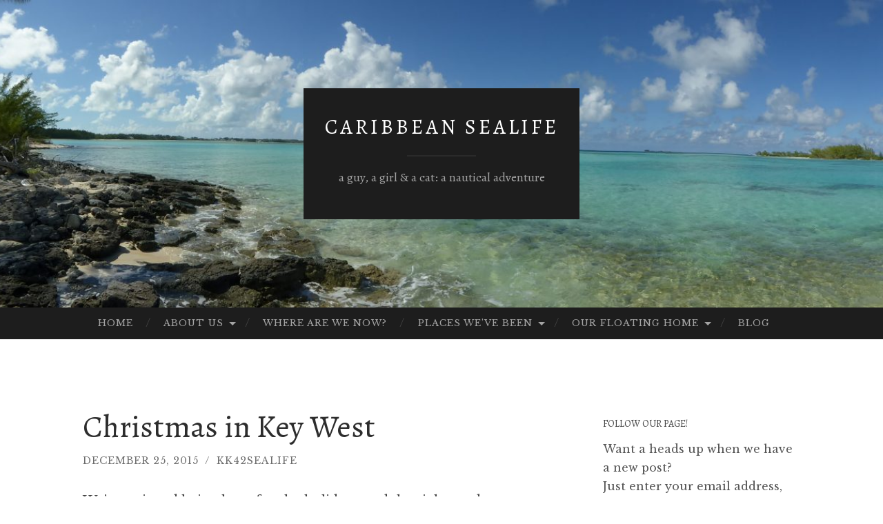

--- FILE ---
content_type: text/html; charset=UTF-8
request_url: https://caribbeansealife.com/2015/12/25/christmas-in-key-west/
body_size: 30753
content:
<!DOCTYPE html>
<html lang="en-US">
<head>
<meta charset="UTF-8">
<meta name="viewport" content="width=device-width, initial-scale=1">
<title>Christmas in Key West | Caribbean Sealife</title>
<link rel="profile" href="http://gmpg.org/xfn/11">
<link rel="pingback" href="https://caribbeansealife.com/xmlrpc.php">

<script type="text/javascript">
/* <![CDATA[ */
(()=>{var e={};e.g=function(){if("object"==typeof globalThis)return globalThis;try{return this||new Function("return this")()}catch(e){if("object"==typeof window)return window}}(),function({ampUrl:n,isCustomizePreview:t,isAmpDevMode:r,noampQueryVarName:o,noampQueryVarValue:s,disabledStorageKey:i,mobileUserAgents:a,regexRegex:c}){if("undefined"==typeof sessionStorage)return;const d=new RegExp(c);if(!a.some((e=>{const n=e.match(d);return!(!n||!new RegExp(n[1],n[2]).test(navigator.userAgent))||navigator.userAgent.includes(e)})))return;e.g.addEventListener("DOMContentLoaded",(()=>{const e=document.getElementById("amp-mobile-version-switcher");if(!e)return;e.hidden=!1;const n=e.querySelector("a[href]");n&&n.addEventListener("click",(()=>{sessionStorage.removeItem(i)}))}));const g=r&&["paired-browsing-non-amp","paired-browsing-amp"].includes(window.name);if(sessionStorage.getItem(i)||t||g)return;const u=new URL(location.href),m=new URL(n);m.hash=u.hash,u.searchParams.has(o)&&s===u.searchParams.get(o)?sessionStorage.setItem(i,"1"):m.href!==u.href&&(window.stop(),location.replace(m.href))}({"ampUrl":"https:\/\/caribbeansealife.com\/2015\/12\/25\/christmas-in-key-west\/?amp=1","noampQueryVarName":"noamp","noampQueryVarValue":"mobile","disabledStorageKey":"amp_mobile_redirect_disabled","mobileUserAgents":["Mobile","Android","Silk\/","Kindle","BlackBerry","Opera Mini","Opera Mobi"],"regexRegex":"^\\\/((?:.|\\n)+)\\\/([i]*)$","isCustomizePreview":false,"isAmpDevMode":false})})();
/* ]]> */
</script>
<script type="text/javascript">
  WebFontConfig = {"google":{"families":["Alegreya:r:latin,latin-ext","Libre+Baskerville:r,i,b,bi:latin,latin-ext"]},"api_url":"https:\/\/fonts-api.wp.com\/css"};
  (function() {
    var wf = document.createElement('script');
    wf.src = 'https://caribbeansealife.com/wp-content/mu-plugins/wpcomsh/vendor/automattic/custom-fonts/js/webfont.js';
    wf.type = 'text/javascript';
    wf.async = 'true';
    var s = document.getElementsByTagName('script')[0];
    s.parentNode.insertBefore(wf, s);
	})();
</script><style id="jetpack-custom-fonts-css">.wf-active body, .wf-active button, .wf-active input, .wf-active select, .wf-active textarea{font-family:"Libre Baskerville",serif}.wf-active blockquote{font-family:"Libre Baskerville",serif}.wf-active button, .wf-active input[type="button"], .wf-active input[type="reset"], .wf-active input[type="submit"]{font-family:"Libre Baskerville",serif}.wf-active .widget_search .search-field{font-family:"Libre Baskerville",serif}.wf-active .widget_search .search-submit{font-family:"Libre Baskerville",serif}.wf-active #infinite-handle span{font-family:"Libre Baskerville",serif}.wf-active h1{font-family:"Alegreya",serif;font-weight:400;font-style:normal}.wf-active h2{font-family:"Alegreya",serif;font-weight:400;font-style:normal}.wf-active h3{font-family:"Alegreya",serif;font-weight:400;font-style:normal}.wf-active h4{font-family:"Alegreya",serif;font-style:normal;font-weight:400}.wf-active h5{font-family:"Alegreya",serif;font-style:normal;font-weight:400}.wf-active h6{font-family:"Alegreya",serif;font-weight:400;font-style:normal}.wf-active .widget-title{font-family:"Alegreya",serif;font-weight:400;font-style:normal}.wf-active .entry-title{font-family:"Alegreya",serif;font-weight:400;font-style:normal}.wf-active .page-title{font-weight:400;font-style:normal}.wf-active .format-aside .entry-title, .wf-active .format-quote .entry-title{font-style:normal;font-weight:400}.wf-active .site-title{font-weight:400;font-family:"Alegreya",serif;font-style:normal}.wf-active .site-description{font-family:"Alegreya",serif;font-weight:400;font-style:normal}.wf-active .comments-title{font-weight:400;font-style:normal}</style>
<meta name='robots' content='max-image-preview:large' />
<link rel='dns-prefetch' href='//secure.gravatar.com' />
<link rel='dns-prefetch' href='//stats.wp.com' />
<link rel='dns-prefetch' href='//fonts-api.wp.com' />
<link rel='dns-prefetch' href='//widgets.wp.com' />
<link rel='dns-prefetch' href='//s0.wp.com' />
<link rel='dns-prefetch' href='//0.gravatar.com' />
<link rel='dns-prefetch' href='//1.gravatar.com' />
<link rel='dns-prefetch' href='//2.gravatar.com' />
<link rel='dns-prefetch' href='//jetpack.wordpress.com' />
<link rel='dns-prefetch' href='//public-api.wordpress.com' />
<link rel='preconnect' href='//i0.wp.com' />
<link rel='preconnect' href='//c0.wp.com' />
<link rel="alternate" type="application/rss+xml" title="Caribbean Sealife &raquo; Feed" href="https://caribbeansealife.com/feed/" />
<link rel="alternate" type="application/rss+xml" title="Caribbean Sealife &raquo; Comments Feed" href="https://caribbeansealife.com/comments/feed/" />
<link rel="alternate" type="application/rss+xml" title="Caribbean Sealife &raquo; Christmas in Key West Comments Feed" href="https://caribbeansealife.com/2015/12/25/christmas-in-key-west/feed/" />
<link rel="alternate" title="oEmbed (JSON)" type="application/json+oembed" href="https://caribbeansealife.com/wp-json/oembed/1.0/embed?url=https%3A%2F%2Fcaribbeansealife.com%2F2015%2F12%2F25%2Fchristmas-in-key-west%2F" />
<link rel="alternate" title="oEmbed (XML)" type="text/xml+oembed" href="https://caribbeansealife.com/wp-json/oembed/1.0/embed?url=https%3A%2F%2Fcaribbeansealife.com%2F2015%2F12%2F25%2Fchristmas-in-key-west%2F&#038;format=xml" />
<style id='wp-img-auto-sizes-contain-inline-css' type='text/css'>
img:is([sizes=auto i],[sizes^="auto," i]){contain-intrinsic-size:3000px 1500px}
/*# sourceURL=wp-img-auto-sizes-contain-inline-css */
</style>
<style id='wp-emoji-styles-inline-css' type='text/css'>

	img.wp-smiley, img.emoji {
		display: inline !important;
		border: none !important;
		box-shadow: none !important;
		height: 1em !important;
		width: 1em !important;
		margin: 0 0.07em !important;
		vertical-align: -0.1em !important;
		background: none !important;
		padding: 0 !important;
	}
/*# sourceURL=wp-emoji-styles-inline-css */
</style>
<style id='wp-block-library-inline-css' type='text/css'>
:root{--wp-block-synced-color:#7a00df;--wp-block-synced-color--rgb:122,0,223;--wp-bound-block-color:var(--wp-block-synced-color);--wp-editor-canvas-background:#ddd;--wp-admin-theme-color:#007cba;--wp-admin-theme-color--rgb:0,124,186;--wp-admin-theme-color-darker-10:#006ba1;--wp-admin-theme-color-darker-10--rgb:0,107,160.5;--wp-admin-theme-color-darker-20:#005a87;--wp-admin-theme-color-darker-20--rgb:0,90,135;--wp-admin-border-width-focus:2px}@media (min-resolution:192dpi){:root{--wp-admin-border-width-focus:1.5px}}.wp-element-button{cursor:pointer}:root .has-very-light-gray-background-color{background-color:#eee}:root .has-very-dark-gray-background-color{background-color:#313131}:root .has-very-light-gray-color{color:#eee}:root .has-very-dark-gray-color{color:#313131}:root .has-vivid-green-cyan-to-vivid-cyan-blue-gradient-background{background:linear-gradient(135deg,#00d084,#0693e3)}:root .has-purple-crush-gradient-background{background:linear-gradient(135deg,#34e2e4,#4721fb 50%,#ab1dfe)}:root .has-hazy-dawn-gradient-background{background:linear-gradient(135deg,#faaca8,#dad0ec)}:root .has-subdued-olive-gradient-background{background:linear-gradient(135deg,#fafae1,#67a671)}:root .has-atomic-cream-gradient-background{background:linear-gradient(135deg,#fdd79a,#004a59)}:root .has-nightshade-gradient-background{background:linear-gradient(135deg,#330968,#31cdcf)}:root .has-midnight-gradient-background{background:linear-gradient(135deg,#020381,#2874fc)}:root{--wp--preset--font-size--normal:16px;--wp--preset--font-size--huge:42px}.has-regular-font-size{font-size:1em}.has-larger-font-size{font-size:2.625em}.has-normal-font-size{font-size:var(--wp--preset--font-size--normal)}.has-huge-font-size{font-size:var(--wp--preset--font-size--huge)}.has-text-align-center{text-align:center}.has-text-align-left{text-align:left}.has-text-align-right{text-align:right}.has-fit-text{white-space:nowrap!important}#end-resizable-editor-section{display:none}.aligncenter{clear:both}.items-justified-left{justify-content:flex-start}.items-justified-center{justify-content:center}.items-justified-right{justify-content:flex-end}.items-justified-space-between{justify-content:space-between}.screen-reader-text{border:0;clip-path:inset(50%);height:1px;margin:-1px;overflow:hidden;padding:0;position:absolute;width:1px;word-wrap:normal!important}.screen-reader-text:focus{background-color:#ddd;clip-path:none;color:#444;display:block;font-size:1em;height:auto;left:5px;line-height:normal;padding:15px 23px 14px;text-decoration:none;top:5px;width:auto;z-index:100000}html :where(.has-border-color){border-style:solid}html :where([style*=border-top-color]){border-top-style:solid}html :where([style*=border-right-color]){border-right-style:solid}html :where([style*=border-bottom-color]){border-bottom-style:solid}html :where([style*=border-left-color]){border-left-style:solid}html :where([style*=border-width]){border-style:solid}html :where([style*=border-top-width]){border-top-style:solid}html :where([style*=border-right-width]){border-right-style:solid}html :where([style*=border-bottom-width]){border-bottom-style:solid}html :where([style*=border-left-width]){border-left-style:solid}html :where(img[class*=wp-image-]){height:auto;max-width:100%}:where(figure){margin:0 0 1em}html :where(.is-position-sticky){--wp-admin--admin-bar--position-offset:var(--wp-admin--admin-bar--height,0px)}@media screen and (max-width:600px){html :where(.is-position-sticky){--wp-admin--admin-bar--position-offset:0px}}
.has-text-align-justify{text-align:justify;}

/*# sourceURL=wp-block-library-inline-css */
</style><link rel='stylesheet' id='wp-block-heading-css' href='https://c0.wp.com/c/6.9/wp-includes/blocks/heading/style.min.css' type='text/css' media='all' />
<link rel='stylesheet' id='wp-block-group-css' href='https://c0.wp.com/c/6.9/wp-includes/blocks/group/style.min.css' type='text/css' media='all' />
<link rel='stylesheet' id='wp-block-paragraph-css' href='https://c0.wp.com/c/6.9/wp-includes/blocks/paragraph/style.min.css' type='text/css' media='all' />
<style id='global-styles-inline-css' type='text/css'>
:root{--wp--preset--aspect-ratio--square: 1;--wp--preset--aspect-ratio--4-3: 4/3;--wp--preset--aspect-ratio--3-4: 3/4;--wp--preset--aspect-ratio--3-2: 3/2;--wp--preset--aspect-ratio--2-3: 2/3;--wp--preset--aspect-ratio--16-9: 16/9;--wp--preset--aspect-ratio--9-16: 9/16;--wp--preset--color--black: #000000;--wp--preset--color--cyan-bluish-gray: #abb8c3;--wp--preset--color--white: #ffffff;--wp--preset--color--pale-pink: #f78da7;--wp--preset--color--vivid-red: #cf2e2e;--wp--preset--color--luminous-vivid-orange: #ff6900;--wp--preset--color--luminous-vivid-amber: #fcb900;--wp--preset--color--light-green-cyan: #7bdcb5;--wp--preset--color--vivid-green-cyan: #00d084;--wp--preset--color--pale-cyan-blue: #8ed1fc;--wp--preset--color--vivid-cyan-blue: #0693e3;--wp--preset--color--vivid-purple: #9b51e0;--wp--preset--gradient--vivid-cyan-blue-to-vivid-purple: linear-gradient(135deg,rgb(6,147,227) 0%,rgb(155,81,224) 100%);--wp--preset--gradient--light-green-cyan-to-vivid-green-cyan: linear-gradient(135deg,rgb(122,220,180) 0%,rgb(0,208,130) 100%);--wp--preset--gradient--luminous-vivid-amber-to-luminous-vivid-orange: linear-gradient(135deg,rgb(252,185,0) 0%,rgb(255,105,0) 100%);--wp--preset--gradient--luminous-vivid-orange-to-vivid-red: linear-gradient(135deg,rgb(255,105,0) 0%,rgb(207,46,46) 100%);--wp--preset--gradient--very-light-gray-to-cyan-bluish-gray: linear-gradient(135deg,rgb(238,238,238) 0%,rgb(169,184,195) 100%);--wp--preset--gradient--cool-to-warm-spectrum: linear-gradient(135deg,rgb(74,234,220) 0%,rgb(151,120,209) 20%,rgb(207,42,186) 40%,rgb(238,44,130) 60%,rgb(251,105,98) 80%,rgb(254,248,76) 100%);--wp--preset--gradient--blush-light-purple: linear-gradient(135deg,rgb(255,206,236) 0%,rgb(152,150,240) 100%);--wp--preset--gradient--blush-bordeaux: linear-gradient(135deg,rgb(254,205,165) 0%,rgb(254,45,45) 50%,rgb(107,0,62) 100%);--wp--preset--gradient--luminous-dusk: linear-gradient(135deg,rgb(255,203,112) 0%,rgb(199,81,192) 50%,rgb(65,88,208) 100%);--wp--preset--gradient--pale-ocean: linear-gradient(135deg,rgb(255,245,203) 0%,rgb(182,227,212) 50%,rgb(51,167,181) 100%);--wp--preset--gradient--electric-grass: linear-gradient(135deg,rgb(202,248,128) 0%,rgb(113,206,126) 100%);--wp--preset--gradient--midnight: linear-gradient(135deg,rgb(2,3,129) 0%,rgb(40,116,252) 100%);--wp--preset--font-size--small: 13px;--wp--preset--font-size--medium: 20px;--wp--preset--font-size--large: 36px;--wp--preset--font-size--x-large: 42px;--wp--preset--font-family--albert-sans: 'Albert Sans', sans-serif;--wp--preset--font-family--alegreya: Alegreya, serif;--wp--preset--font-family--arvo: Arvo, serif;--wp--preset--font-family--bodoni-moda: 'Bodoni Moda', serif;--wp--preset--font-family--bricolage-grotesque: 'Bricolage Grotesque', sans-serif;--wp--preset--font-family--cabin: Cabin, sans-serif;--wp--preset--font-family--chivo: Chivo, sans-serif;--wp--preset--font-family--commissioner: Commissioner, sans-serif;--wp--preset--font-family--cormorant: Cormorant, serif;--wp--preset--font-family--courier-prime: 'Courier Prime', monospace;--wp--preset--font-family--crimson-pro: 'Crimson Pro', serif;--wp--preset--font-family--dm-mono: 'DM Mono', monospace;--wp--preset--font-family--dm-sans: 'DM Sans', sans-serif;--wp--preset--font-family--dm-serif-display: 'DM Serif Display', serif;--wp--preset--font-family--domine: Domine, serif;--wp--preset--font-family--eb-garamond: 'EB Garamond', serif;--wp--preset--font-family--epilogue: Epilogue, sans-serif;--wp--preset--font-family--fahkwang: Fahkwang, sans-serif;--wp--preset--font-family--figtree: Figtree, sans-serif;--wp--preset--font-family--fira-sans: 'Fira Sans', sans-serif;--wp--preset--font-family--fjalla-one: 'Fjalla One', sans-serif;--wp--preset--font-family--fraunces: Fraunces, serif;--wp--preset--font-family--gabarito: Gabarito, system-ui;--wp--preset--font-family--ibm-plex-mono: 'IBM Plex Mono', monospace;--wp--preset--font-family--ibm-plex-sans: 'IBM Plex Sans', sans-serif;--wp--preset--font-family--ibarra-real-nova: 'Ibarra Real Nova', serif;--wp--preset--font-family--instrument-serif: 'Instrument Serif', serif;--wp--preset--font-family--inter: Inter, sans-serif;--wp--preset--font-family--josefin-sans: 'Josefin Sans', sans-serif;--wp--preset--font-family--jost: Jost, sans-serif;--wp--preset--font-family--libre-baskerville: 'Libre Baskerville', serif;--wp--preset--font-family--libre-franklin: 'Libre Franklin', sans-serif;--wp--preset--font-family--literata: Literata, serif;--wp--preset--font-family--lora: Lora, serif;--wp--preset--font-family--merriweather: Merriweather, serif;--wp--preset--font-family--montserrat: Montserrat, sans-serif;--wp--preset--font-family--newsreader: Newsreader, serif;--wp--preset--font-family--noto-sans-mono: 'Noto Sans Mono', sans-serif;--wp--preset--font-family--nunito: Nunito, sans-serif;--wp--preset--font-family--open-sans: 'Open Sans', sans-serif;--wp--preset--font-family--overpass: Overpass, sans-serif;--wp--preset--font-family--pt-serif: 'PT Serif', serif;--wp--preset--font-family--petrona: Petrona, serif;--wp--preset--font-family--piazzolla: Piazzolla, serif;--wp--preset--font-family--playfair-display: 'Playfair Display', serif;--wp--preset--font-family--plus-jakarta-sans: 'Plus Jakarta Sans', sans-serif;--wp--preset--font-family--poppins: Poppins, sans-serif;--wp--preset--font-family--raleway: Raleway, sans-serif;--wp--preset--font-family--roboto: Roboto, sans-serif;--wp--preset--font-family--roboto-slab: 'Roboto Slab', serif;--wp--preset--font-family--rubik: Rubik, sans-serif;--wp--preset--font-family--rufina: Rufina, serif;--wp--preset--font-family--sora: Sora, sans-serif;--wp--preset--font-family--source-sans-3: 'Source Sans 3', sans-serif;--wp--preset--font-family--source-serif-4: 'Source Serif 4', serif;--wp--preset--font-family--space-mono: 'Space Mono', monospace;--wp--preset--font-family--syne: Syne, sans-serif;--wp--preset--font-family--texturina: Texturina, serif;--wp--preset--font-family--urbanist: Urbanist, sans-serif;--wp--preset--font-family--work-sans: 'Work Sans', sans-serif;--wp--preset--spacing--20: 0.44rem;--wp--preset--spacing--30: 0.67rem;--wp--preset--spacing--40: 1rem;--wp--preset--spacing--50: 1.5rem;--wp--preset--spacing--60: 2.25rem;--wp--preset--spacing--70: 3.38rem;--wp--preset--spacing--80: 5.06rem;--wp--preset--shadow--natural: 6px 6px 9px rgba(0, 0, 0, 0.2);--wp--preset--shadow--deep: 12px 12px 50px rgba(0, 0, 0, 0.4);--wp--preset--shadow--sharp: 6px 6px 0px rgba(0, 0, 0, 0.2);--wp--preset--shadow--outlined: 6px 6px 0px -3px rgb(255, 255, 255), 6px 6px rgb(0, 0, 0);--wp--preset--shadow--crisp: 6px 6px 0px rgb(0, 0, 0);}:where(.is-layout-flex){gap: 0.5em;}:where(.is-layout-grid){gap: 0.5em;}body .is-layout-flex{display: flex;}.is-layout-flex{flex-wrap: wrap;align-items: center;}.is-layout-flex > :is(*, div){margin: 0;}body .is-layout-grid{display: grid;}.is-layout-grid > :is(*, div){margin: 0;}:where(.wp-block-columns.is-layout-flex){gap: 2em;}:where(.wp-block-columns.is-layout-grid){gap: 2em;}:where(.wp-block-post-template.is-layout-flex){gap: 1.25em;}:where(.wp-block-post-template.is-layout-grid){gap: 1.25em;}.has-black-color{color: var(--wp--preset--color--black) !important;}.has-cyan-bluish-gray-color{color: var(--wp--preset--color--cyan-bluish-gray) !important;}.has-white-color{color: var(--wp--preset--color--white) !important;}.has-pale-pink-color{color: var(--wp--preset--color--pale-pink) !important;}.has-vivid-red-color{color: var(--wp--preset--color--vivid-red) !important;}.has-luminous-vivid-orange-color{color: var(--wp--preset--color--luminous-vivid-orange) !important;}.has-luminous-vivid-amber-color{color: var(--wp--preset--color--luminous-vivid-amber) !important;}.has-light-green-cyan-color{color: var(--wp--preset--color--light-green-cyan) !important;}.has-vivid-green-cyan-color{color: var(--wp--preset--color--vivid-green-cyan) !important;}.has-pale-cyan-blue-color{color: var(--wp--preset--color--pale-cyan-blue) !important;}.has-vivid-cyan-blue-color{color: var(--wp--preset--color--vivid-cyan-blue) !important;}.has-vivid-purple-color{color: var(--wp--preset--color--vivid-purple) !important;}.has-black-background-color{background-color: var(--wp--preset--color--black) !important;}.has-cyan-bluish-gray-background-color{background-color: var(--wp--preset--color--cyan-bluish-gray) !important;}.has-white-background-color{background-color: var(--wp--preset--color--white) !important;}.has-pale-pink-background-color{background-color: var(--wp--preset--color--pale-pink) !important;}.has-vivid-red-background-color{background-color: var(--wp--preset--color--vivid-red) !important;}.has-luminous-vivid-orange-background-color{background-color: var(--wp--preset--color--luminous-vivid-orange) !important;}.has-luminous-vivid-amber-background-color{background-color: var(--wp--preset--color--luminous-vivid-amber) !important;}.has-light-green-cyan-background-color{background-color: var(--wp--preset--color--light-green-cyan) !important;}.has-vivid-green-cyan-background-color{background-color: var(--wp--preset--color--vivid-green-cyan) !important;}.has-pale-cyan-blue-background-color{background-color: var(--wp--preset--color--pale-cyan-blue) !important;}.has-vivid-cyan-blue-background-color{background-color: var(--wp--preset--color--vivid-cyan-blue) !important;}.has-vivid-purple-background-color{background-color: var(--wp--preset--color--vivid-purple) !important;}.has-black-border-color{border-color: var(--wp--preset--color--black) !important;}.has-cyan-bluish-gray-border-color{border-color: var(--wp--preset--color--cyan-bluish-gray) !important;}.has-white-border-color{border-color: var(--wp--preset--color--white) !important;}.has-pale-pink-border-color{border-color: var(--wp--preset--color--pale-pink) !important;}.has-vivid-red-border-color{border-color: var(--wp--preset--color--vivid-red) !important;}.has-luminous-vivid-orange-border-color{border-color: var(--wp--preset--color--luminous-vivid-orange) !important;}.has-luminous-vivid-amber-border-color{border-color: var(--wp--preset--color--luminous-vivid-amber) !important;}.has-light-green-cyan-border-color{border-color: var(--wp--preset--color--light-green-cyan) !important;}.has-vivid-green-cyan-border-color{border-color: var(--wp--preset--color--vivid-green-cyan) !important;}.has-pale-cyan-blue-border-color{border-color: var(--wp--preset--color--pale-cyan-blue) !important;}.has-vivid-cyan-blue-border-color{border-color: var(--wp--preset--color--vivid-cyan-blue) !important;}.has-vivid-purple-border-color{border-color: var(--wp--preset--color--vivid-purple) !important;}.has-vivid-cyan-blue-to-vivid-purple-gradient-background{background: var(--wp--preset--gradient--vivid-cyan-blue-to-vivid-purple) !important;}.has-light-green-cyan-to-vivid-green-cyan-gradient-background{background: var(--wp--preset--gradient--light-green-cyan-to-vivid-green-cyan) !important;}.has-luminous-vivid-amber-to-luminous-vivid-orange-gradient-background{background: var(--wp--preset--gradient--luminous-vivid-amber-to-luminous-vivid-orange) !important;}.has-luminous-vivid-orange-to-vivid-red-gradient-background{background: var(--wp--preset--gradient--luminous-vivid-orange-to-vivid-red) !important;}.has-very-light-gray-to-cyan-bluish-gray-gradient-background{background: var(--wp--preset--gradient--very-light-gray-to-cyan-bluish-gray) !important;}.has-cool-to-warm-spectrum-gradient-background{background: var(--wp--preset--gradient--cool-to-warm-spectrum) !important;}.has-blush-light-purple-gradient-background{background: var(--wp--preset--gradient--blush-light-purple) !important;}.has-blush-bordeaux-gradient-background{background: var(--wp--preset--gradient--blush-bordeaux) !important;}.has-luminous-dusk-gradient-background{background: var(--wp--preset--gradient--luminous-dusk) !important;}.has-pale-ocean-gradient-background{background: var(--wp--preset--gradient--pale-ocean) !important;}.has-electric-grass-gradient-background{background: var(--wp--preset--gradient--electric-grass) !important;}.has-midnight-gradient-background{background: var(--wp--preset--gradient--midnight) !important;}.has-small-font-size{font-size: var(--wp--preset--font-size--small) !important;}.has-medium-font-size{font-size: var(--wp--preset--font-size--medium) !important;}.has-large-font-size{font-size: var(--wp--preset--font-size--large) !important;}.has-x-large-font-size{font-size: var(--wp--preset--font-size--x-large) !important;}.has-albert-sans-font-family{font-family: var(--wp--preset--font-family--albert-sans) !important;}.has-alegreya-font-family{font-family: var(--wp--preset--font-family--alegreya) !important;}.has-arvo-font-family{font-family: var(--wp--preset--font-family--arvo) !important;}.has-bodoni-moda-font-family{font-family: var(--wp--preset--font-family--bodoni-moda) !important;}.has-bricolage-grotesque-font-family{font-family: var(--wp--preset--font-family--bricolage-grotesque) !important;}.has-cabin-font-family{font-family: var(--wp--preset--font-family--cabin) !important;}.has-chivo-font-family{font-family: var(--wp--preset--font-family--chivo) !important;}.has-commissioner-font-family{font-family: var(--wp--preset--font-family--commissioner) !important;}.has-cormorant-font-family{font-family: var(--wp--preset--font-family--cormorant) !important;}.has-courier-prime-font-family{font-family: var(--wp--preset--font-family--courier-prime) !important;}.has-crimson-pro-font-family{font-family: var(--wp--preset--font-family--crimson-pro) !important;}.has-dm-mono-font-family{font-family: var(--wp--preset--font-family--dm-mono) !important;}.has-dm-sans-font-family{font-family: var(--wp--preset--font-family--dm-sans) !important;}.has-dm-serif-display-font-family{font-family: var(--wp--preset--font-family--dm-serif-display) !important;}.has-domine-font-family{font-family: var(--wp--preset--font-family--domine) !important;}.has-eb-garamond-font-family{font-family: var(--wp--preset--font-family--eb-garamond) !important;}.has-epilogue-font-family{font-family: var(--wp--preset--font-family--epilogue) !important;}.has-fahkwang-font-family{font-family: var(--wp--preset--font-family--fahkwang) !important;}.has-figtree-font-family{font-family: var(--wp--preset--font-family--figtree) !important;}.has-fira-sans-font-family{font-family: var(--wp--preset--font-family--fira-sans) !important;}.has-fjalla-one-font-family{font-family: var(--wp--preset--font-family--fjalla-one) !important;}.has-fraunces-font-family{font-family: var(--wp--preset--font-family--fraunces) !important;}.has-gabarito-font-family{font-family: var(--wp--preset--font-family--gabarito) !important;}.has-ibm-plex-mono-font-family{font-family: var(--wp--preset--font-family--ibm-plex-mono) !important;}.has-ibm-plex-sans-font-family{font-family: var(--wp--preset--font-family--ibm-plex-sans) !important;}.has-ibarra-real-nova-font-family{font-family: var(--wp--preset--font-family--ibarra-real-nova) !important;}.has-instrument-serif-font-family{font-family: var(--wp--preset--font-family--instrument-serif) !important;}.has-inter-font-family{font-family: var(--wp--preset--font-family--inter) !important;}.has-josefin-sans-font-family{font-family: var(--wp--preset--font-family--josefin-sans) !important;}.has-jost-font-family{font-family: var(--wp--preset--font-family--jost) !important;}.has-libre-baskerville-font-family{font-family: var(--wp--preset--font-family--libre-baskerville) !important;}.has-libre-franklin-font-family{font-family: var(--wp--preset--font-family--libre-franklin) !important;}.has-literata-font-family{font-family: var(--wp--preset--font-family--literata) !important;}.has-lora-font-family{font-family: var(--wp--preset--font-family--lora) !important;}.has-merriweather-font-family{font-family: var(--wp--preset--font-family--merriweather) !important;}.has-montserrat-font-family{font-family: var(--wp--preset--font-family--montserrat) !important;}.has-newsreader-font-family{font-family: var(--wp--preset--font-family--newsreader) !important;}.has-noto-sans-mono-font-family{font-family: var(--wp--preset--font-family--noto-sans-mono) !important;}.has-nunito-font-family{font-family: var(--wp--preset--font-family--nunito) !important;}.has-open-sans-font-family{font-family: var(--wp--preset--font-family--open-sans) !important;}.has-overpass-font-family{font-family: var(--wp--preset--font-family--overpass) !important;}.has-pt-serif-font-family{font-family: var(--wp--preset--font-family--pt-serif) !important;}.has-petrona-font-family{font-family: var(--wp--preset--font-family--petrona) !important;}.has-piazzolla-font-family{font-family: var(--wp--preset--font-family--piazzolla) !important;}.has-playfair-display-font-family{font-family: var(--wp--preset--font-family--playfair-display) !important;}.has-plus-jakarta-sans-font-family{font-family: var(--wp--preset--font-family--plus-jakarta-sans) !important;}.has-poppins-font-family{font-family: var(--wp--preset--font-family--poppins) !important;}.has-raleway-font-family{font-family: var(--wp--preset--font-family--raleway) !important;}.has-roboto-font-family{font-family: var(--wp--preset--font-family--roboto) !important;}.has-roboto-slab-font-family{font-family: var(--wp--preset--font-family--roboto-slab) !important;}.has-rubik-font-family{font-family: var(--wp--preset--font-family--rubik) !important;}.has-rufina-font-family{font-family: var(--wp--preset--font-family--rufina) !important;}.has-sora-font-family{font-family: var(--wp--preset--font-family--sora) !important;}.has-source-sans-3-font-family{font-family: var(--wp--preset--font-family--source-sans-3) !important;}.has-source-serif-4-font-family{font-family: var(--wp--preset--font-family--source-serif-4) !important;}.has-space-mono-font-family{font-family: var(--wp--preset--font-family--space-mono) !important;}.has-syne-font-family{font-family: var(--wp--preset--font-family--syne) !important;}.has-texturina-font-family{font-family: var(--wp--preset--font-family--texturina) !important;}.has-urbanist-font-family{font-family: var(--wp--preset--font-family--urbanist) !important;}.has-work-sans-font-family{font-family: var(--wp--preset--font-family--work-sans) !important;}
/*# sourceURL=global-styles-inline-css */
</style>

<style id='classic-theme-styles-inline-css' type='text/css'>
/*! This file is auto-generated */
.wp-block-button__link{color:#fff;background-color:#32373c;border-radius:9999px;box-shadow:none;text-decoration:none;padding:calc(.667em + 2px) calc(1.333em + 2px);font-size:1.125em}.wp-block-file__button{background:#32373c;color:#fff;text-decoration:none}
/*# sourceURL=/wp-includes/css/classic-themes.min.css */
</style>
<link rel='stylesheet' id='wpcom-text-widget-styles-css' href='https://caribbeansealife.com/wp-content/mu-plugins/wpcomsh/vendor/automattic/text-media-widget-styles/css/widget-text.css?ver=20170607' type='text/css' media='all' />
<link rel='stylesheet' id='hemingway-rewritten-fonts-css' href='https://fonts-api.wp.com/css?family=Raleway%3A400%2C300%2C700%7CLato%3A400%2C700%2C400italic%2C700italic&#038;subset=latin%2Clatin-ext' type='text/css' media='all' />
<link rel='stylesheet' id='hemingway-rewritten-style-css' href='https://caribbeansealife.com/wp-content/themes/hemingway-rewritten/style.css?ver=6.9' type='text/css' media='all' />
<link rel='stylesheet' id='genericons-css' href='https://c0.wp.com/p/jetpack/15.4/_inc/genericons/genericons/genericons.css' type='text/css' media='all' />
<link rel='stylesheet' id='jetpack_likes-css' href='https://c0.wp.com/p/jetpack/15.4/modules/likes/style.css' type='text/css' media='all' />
<link rel='stylesheet' id='subscription-modal-css-css' href='https://c0.wp.com/p/jetpack/15.4/modules/comments/subscription-modal-on-comment/subscription-modal.css' type='text/css' media='all' />
<link rel='stylesheet' id='hemingway_rewritten-wpcom-css' href='https://caribbeansealife.com/wp-content/themes/hemingway-rewritten/inc/style-wpcom.css?ver=6.9' type='text/css' media='all' />
<link rel='stylesheet' id='jetpack-subscriptions-css' href='https://c0.wp.com/p/jetpack/15.4/_inc/build/subscriptions/subscriptions.min.css' type='text/css' media='all' />
<style id='jetpack-global-styles-frontend-style-inline-css' type='text/css'>
:root { --font-headings: unset; --font-base: unset; --font-headings-default: -apple-system,BlinkMacSystemFont,"Segoe UI",Roboto,Oxygen-Sans,Ubuntu,Cantarell,"Helvetica Neue",sans-serif; --font-base-default: -apple-system,BlinkMacSystemFont,"Segoe UI",Roboto,Oxygen-Sans,Ubuntu,Cantarell,"Helvetica Neue",sans-serif;}
/*# sourceURL=jetpack-global-styles-frontend-style-inline-css */
</style>
<link rel='stylesheet' id='sharedaddy-css' href='https://c0.wp.com/p/jetpack/15.4/modules/sharedaddy/sharing.css' type='text/css' media='all' />
<link rel='stylesheet' id='social-logos-css' href='https://c0.wp.com/p/jetpack/15.4/_inc/social-logos/social-logos.min.css' type='text/css' media='all' />
<script type="text/javascript" id="jetpack-mu-wpcom-settings-js-before">
/* <![CDATA[ */
var JETPACK_MU_WPCOM_SETTINGS = {"assetsUrl":"https://caribbeansealife.com/wp-content/mu-plugins/wpcomsh/jetpack_vendor/automattic/jetpack-mu-wpcom/src/build/"};
//# sourceURL=jetpack-mu-wpcom-settings-js-before
/* ]]> */
</script>
<link rel="https://api.w.org/" href="https://caribbeansealife.com/wp-json/" /><link rel="alternate" title="JSON" type="application/json" href="https://caribbeansealife.com/wp-json/wp/v2/posts/1374" /><link rel="EditURI" type="application/rsd+xml" title="RSD" href="https://caribbeansealife.com/xmlrpc.php?rsd" />

<link rel="canonical" href="https://caribbeansealife.com/2015/12/25/christmas-in-key-west/" />
<link rel='shortlink' href='https://wp.me/p6tJzt-ma' />
<link rel="alternate" type="text/html" media="only screen and (max-width: 640px)" href="https://caribbeansealife.com/2015/12/25/christmas-in-key-west/?amp=1">	<style>img#wpstats{display:none}</style>
		<style type="text/css">.recentcomments a{display:inline !important;padding:0 !important;margin:0 !important;}</style>		<style type="text/css">
			.recentcomments a {
				display: inline !important;
				padding: 0 !important;
				margin: 0 !important;
			}

			table.recentcommentsavatartop img.avatar, table.recentcommentsavatarend img.avatar {
				border: 0;
				margin: 0;
			}

			table.recentcommentsavatartop a, table.recentcommentsavatarend a {
				border: 0 !important;
				background-color: transparent !important;
			}

			td.recentcommentsavatarend, td.recentcommentsavatartop {
				padding: 0 0 1px 0;
				margin: 0;
			}

			td.recentcommentstextend {
				border: none !important;
				padding: 0 0 2px 10px;
			}

			.rtl td.recentcommentstextend {
				padding: 0 10px 2px 0;
			}

			td.recentcommentstexttop {
				border: none;
				padding: 0 0 0 10px;
			}

			.rtl td.recentcommentstexttop {
				padding: 0 10px 0 0;
			}
		</style>
		<meta name="description" content="We&#039;ve enjoyed being here for the holidays, and the sights and events that go with it. The lighted boat parade was clearly visible from our flybridge. Since the harbor here is a tight space, we watched 25 boats go in and out..one at a time, making for a long parade. We also went on a&hellip;" />
	<style type="text/css">
			.site-title a,
		.site-description {
			color: #ffffff;
		}
				.site-header-image {
			background-image: url(https://caribbeansealife.com/wp-content/uploads/2015/12/cropped-p10200682.jpg);
		}
		</style>
	<link rel="amphtml" href="https://caribbeansealife.com/2015/12/25/christmas-in-key-west/?amp=1"><style>#amp-mobile-version-switcher{left:0;position:absolute;width:100%;z-index:100}#amp-mobile-version-switcher>a{background-color:#444;border:0;color:#eaeaea;display:block;font-family:-apple-system,BlinkMacSystemFont,Segoe UI,Roboto,Oxygen-Sans,Ubuntu,Cantarell,Helvetica Neue,sans-serif;font-size:16px;font-weight:600;padding:15px 0;text-align:center;-webkit-text-decoration:none;text-decoration:none}#amp-mobile-version-switcher>a:active,#amp-mobile-version-switcher>a:focus,#amp-mobile-version-switcher>a:hover{-webkit-text-decoration:underline;text-decoration:underline}</style>
<!-- Jetpack Open Graph Tags -->
<meta property="og:type" content="article" />
<meta property="og:title" content="Christmas in Key West" />
<meta property="og:url" content="https://caribbeansealife.com/2015/12/25/christmas-in-key-west/" />
<meta property="og:description" content="We&#8217;ve enjoyed being here for the holidays, and the sights and events that go with it. The lighted boat parade was clearly visible from our flybridge. Since the harbor here is a tight space, w…" />
<meta property="article:published_time" content="2015-12-25T15:58:06+00:00" />
<meta property="article:modified_time" content="2018-04-12T10:51:06+00:00" />
<meta property="og:site_name" content="Caribbean Sealife" />
<meta property="og:image" content="https://lh3.googleusercontent.com/[base64]w800-h389-no" />
<meta property="og:image:width" content="800" />
<meta property="og:image:height" content="389" />
<meta property="og:image:alt" content="" />
<meta property="og:locale" content="en_US" />
<meta name="twitter:text:title" content="Christmas in Key West" />
<meta name="twitter:image" content="https://lh3.googleusercontent.com/[base64]w800-h389-no?w=640" />
<meta name="twitter:card" content="summary_large_image" />

<!-- End Jetpack Open Graph Tags -->
<style type="text/css" id="custom-colors-css">.comment-metadata a{color:#6d6d6d}.sep{color:#6d6d6d}th,td{border-color:#ddd}th,td{border-color:rgba(221,221,221,0)}.format-aside .entry-content,blockquote,pre{background-color:#eee}.format-aside .entry-content,blockquote,pre{background-color:rgba(238,238,238,0)}input[type=text],input[type=email],input[type=url],input[type=password],input[type=search],textareali>article.comment,.hentry,.widget ul li,.widget,.site-main .comment-navigation,.site-main .paging-navigation,.site-main .post-navigation,.comment-list>li:first-child>article.comment:first-child,.page-title{border-color:#eee}input[type=text],input[type=email],input[type=url],input[type=password],input[type=search],textareali>article.comment,.hentry,.widget ul li,.widget,.site-main .comment-navigation,.site-main .paging-navigation,.site-main .post-navigation,.comment-list>li:first-child>article.comment:first-child,.page-title{border-color:rgba(238,238,238,0)}.site-title a,.site-title a:visited,#secondary button,#secondary input[type=button],#secondary input[type=reset],#secondary input[type=submit]{color:#fff}.entry-tags a,.entry-tags a:visited{color:#6d6d6d}.entry-tags a:hover{color:#5b5b5b}.featured-image .flag{color:#5b5b5b}.site-footer button,.site-footer input[type=button],.site-footer input[type=reset],.site-footer input[type=submit],.widget_search .search-submit{color:#5b5b5b}.site-footer button:hover,.site-footer input[type=button]:hover,.site-footer input[type=reset]:hover,.site-footer input[type=submit]:hover,.widget_search .search-submit:hover{color:#5b5b5b}button:hover,input[type=button]:hover,input[type=reset]:hover,input[type=submit]:hover{color:#5b5b5b}#header-search .search-submit{color:#5b5b5b}address{background-color:#f1f1f1}address{background-color:rgba(241,241,241,0)}.entry-content table tbody>tr:nth-child(odd)>td{background-color:#f9f9f9}.entry-content table tbody>tr:nth-child(odd)>td{background-color:rgba(249,249,249,0)}blockquote{color:#000}.entry-title,.entry-title a,.entry-title a:visited,.comments-title{color:#2d2d2d}.format-quote .entry-content{background-color:#262626}.format-quote .entry-content{background-color:rgba(38,38,38,0)}body,button,input,textarea{color:#444}.widget-title,th{color:#444}.comment-author a,.comment-author a:visited{color:#444}mark,ins{color:#444}.widget{color:#555}.jetpack-recipe{border-color:#666}.jetpack-recipe{border-color:rgba(102,102,102,0)}blockquote cite{color:#666}.entry-tags a,.entry-tags a:visited{background-color:#767676}.entry-tags a,.entry-tags a:visited{background-color:rgba(118,118,118,0)}.entry-tags a:after{border-right-color:#767676}.entry-tags a:after{border-right-color:rgba(118,118,118,0)}.entry-categories:before{color:#6d6d6d}.wp-caption-text{color:#6d6d6d}.entry-meta,.entry-meta a,.entry-meta a:visited,.page-title,.no-comments{color:#6d6d6d}body,#infinite-footer .container,.entry-tags a:before{background-color:#fff}.site-footer button,.site-footer input[type=button],.site-footer input[type=reset],.site-footer input[type=submit],.widget_search .search-submit{background-color:#cde2f7}button:hover,input[type=button]:hover,input[type=reset]:hover,input[type=submit]:hover{background-color:#cde2f7}.widget_search .search-submit{border-color:#cde2f7}.site-footer button:hover,.site-footer input[type=button]:hover,.site-footer input[type=reset]:hover,.site-footer input[type=submit]:hover,.widget_search .search-submit:hover{background-color:#a2c9f0}.widget_search .search-submit:hover{border-color:#a2c9f0}.featured-image .flag{background-color:#cde2f7}.jetpack-recipe-title{border-color:#cde2f7}.entry-tags a:hover{background-color:#cde2f7}.entry-tags a:hover:after{border-right-color:#cde2f7}#header-search .search-submit{border-color:#cde2f7}#header-search .search-submit{background-color:#cde2f7}#header-search .search-submit:hover{background-color:#a2c9f0}#header-search .search-submit:hover{border-color:#a2c9f0}a,a:visited,a:hover,a:focus,a:active,.entry-title a:hover{color:#2d6dc2}.site-title a:hover,.site-title a:focus{color:#cde2f7}.site-footer a,.site-footer a:visited,.site-footer a:hover,.site-footer a:focus,.site-footer a:active{color:#cde2f7}.widget-areas a,.widget-areas a:visited,.widget-areas a:hover,.widget-areas a:focus,.widget-areas a:active{color:#cde2f7}#tertiary .widget_eventbrite .eb-calendar-widget .event-list li a:link .eb-event-list-title,#tertiary .widget_eventbrite .eb-calendar-widget .event-list li a:visited .eb-event-list-title,#tertiary .widget_eventbrite .eb-calendar-widget .calendar .current-month,#tertiary .widget_eventbrite .eb-calendar-widget .event-paging,#tertiary .widget_eventbrite th{color:#cde2f7}</style>
<link rel="icon" href="https://s0.wp.com/i/webclip.png" sizes="32x32" />
<link rel="icon" href="https://s0.wp.com/i/webclip.png" sizes="192x192" />
<link rel="apple-touch-icon" href="https://s0.wp.com/i/webclip.png" />
<meta name="msapplication-TileImage" content="https://s0.wp.com/i/webclip.png" />
<style type="text/css" id="wp-custom-css">/*
Welcome to Custom CSS!

To learn how this works, see http://wp.me/PEmnE-Bt
*/
a[href]:hover {
	text-decoration: underline;
}

@media screen and (max-width:1232px) {
	.main-navigation ul li a {
		font-size: .7em !important;
	}
}

@media screen and (max-width:1120px) {
	.main-navigation ul li a {
		font-size: .55em !important;
	}
}

@media screen and (min-width:801px) and (max-width:865px) {
	.main-navigation ul li a {
		font-size: .5em !important;
	}
}</style><link rel='stylesheet' id='jetpack-block-subscriptions-css' href='https://caribbeansealife.com/wp-content/plugins/jetpack/_inc/blocks/subscriptions/view.css?minify=false&#038;ver=15.4' type='text/css' media='all' />
</head>

<body class="wp-singular post-template-default single single-post postid-1374 single-format-standard wp-theme-hemingway-rewritten custom-colors">
<div id="page" class="hfeed site">

	<header id="masthead" class="site-header" role="banner">
		<div class="site-header-image">
			<div class="site-branding-wrapper">
				<div class="site-branding">
					<h1 class="site-title"><a href="https://caribbeansealife.com/" rel="home">Caribbean Sealife</a></h1>
					<h2 class="site-description">a guy, a girl &amp; a cat: a nautical adventure</h2>
				</div>
			</div>
		</div>
	</header><!-- #masthead -->
	<nav id="site-navigation" class="main-navigation clear" role="navigation">
		<button class="menu-toggle" aria-controls="primary-menu" aria-expanded="false"><span class="screen-reader-text">Menu</span></button>
		<a class="skip-link screen-reader-text" href="#content">Skip to content</a>

		<div class="menu-menu-1-container"><ul id="primary-menu" class="menu"><li id="menu-item-24" class="menu-item menu-item-type-post_type menu-item-object-page menu-item-home menu-item-24"><a href="https://caribbeansealife.com/">Home</a></li>
<li id="menu-item-21" class="menu-item menu-item-type-post_type menu-item-object-page menu-item-has-children menu-item-21"><a href="https://caribbeansealife.com/about/">About Us</a>
<ul class="sub-menu">
	<li id="menu-item-93" class="menu-item menu-item-type-post_type menu-item-object-page menu-item-93"><a href="https://caribbeansealife.com/about/captain-scott/">Captain Scott</a></li>
	<li id="menu-item-92" class="menu-item menu-item-type-post_type menu-item-object-page menu-item-92"><a href="https://caribbeansealife.com/about/caroline/">Caroline</a></li>
	<li id="menu-item-91" class="menu-item menu-item-type-post_type menu-item-object-page menu-item-91"><a href="https://caribbeansealife.com/about/howard/">Howard Our Boat Cat</a></li>
</ul>
</li>
<li id="menu-item-105" class="menu-item menu-item-type-post_type menu-item-object-page menu-item-105"><a href="https://caribbeansealife.com/where-in-the-world-are-we/">Where Are We Now?</a></li>
<li id="menu-item-2174" class="menu-item menu-item-type-post_type menu-item-object-page menu-item-has-children menu-item-2174"><a href="https://caribbeansealife.com/places-weve-been/">Places We&#8217;ve Been</a>
<ul class="sub-menu">
	<li id="menu-item-3026" class="menu-item menu-item-type-taxonomy menu-item-object-category current-post-ancestor current-menu-parent current-post-parent menu-item-has-children menu-item-3026"><a href="https://caribbeansealife.com/category/u-s/">U.S.</a>
	<ul class="sub-menu">
		<li id="menu-item-3384" class="menu-item menu-item-type-taxonomy menu-item-object-category menu-item-3384"><a href="https://caribbeansealife.com/category/u-s/chesapeake-bay/">Chesapeake Bay</a></li>
		<li id="menu-item-3027" class="menu-item menu-item-type-taxonomy menu-item-object-category menu-item-3027"><a href="https://caribbeansealife.com/category/u-s/virginia/great-dismal-swamp/">Great Dismal Swamp</a></li>
		<li id="menu-item-3385" class="menu-item menu-item-type-taxonomy menu-item-object-category menu-item-3385"><a href="https://caribbeansealife.com/category/u-s/intercoastal-waterway/">Intercoastal Waterway</a></li>
		<li id="menu-item-3028" class="menu-item menu-item-type-taxonomy menu-item-object-category menu-item-3028"><a href="https://caribbeansealife.com/category/u-s/north-carolina/beaufort/">Beaufort</a></li>
		<li id="menu-item-3029" class="menu-item menu-item-type-taxonomy menu-item-object-category menu-item-3029"><a href="https://caribbeansealife.com/category/u-s/south-carolina/charleston/">Charleston</a></li>
		<li id="menu-item-3030" class="menu-item menu-item-type-taxonomy menu-item-object-category menu-item-3030"><a href="https://caribbeansealife.com/category/u-s/florida/st-augustine/">St. Augustine</a></li>
		<li id="menu-item-3031" class="menu-item menu-item-type-taxonomy menu-item-object-category menu-item-3031"><a href="https://caribbeansealife.com/category/u-s/florida/fort-lauderdale/">Fort Lauderdale</a></li>
		<li id="menu-item-3032" class="menu-item menu-item-type-taxonomy menu-item-object-category current-post-ancestor current-menu-parent current-post-parent menu-item-3032"><a href="https://caribbeansealife.com/category/u-s/florida/key-west/">Key West</a></li>
		<li id="menu-item-3033" class="menu-item menu-item-type-taxonomy menu-item-object-category menu-item-3033"><a href="https://caribbeansealife.com/category/u-s/dry-tortugas/">Dry Tortugas</a></li>
	</ul>
</li>
	<li id="menu-item-3005" class="menu-item menu-item-type-taxonomy menu-item-object-category menu-item-has-children menu-item-3005"><a href="https://caribbeansealife.com/category/mexico/">Mexico</a>
	<ul class="sub-menu">
		<li id="menu-item-3006" class="menu-item menu-item-type-taxonomy menu-item-object-category menu-item-3006"><a href="https://caribbeansealife.com/category/mexico/isla-de-mujeres/">Isla de Mujeres</a></li>
		<li id="menu-item-3007" class="menu-item menu-item-type-taxonomy menu-item-object-category menu-item-3007"><a href="https://caribbeansealife.com/category/mexico/puerto-morelos/">Puerto Morelos</a></li>
	</ul>
</li>
	<li id="menu-item-3008" class="menu-item menu-item-type-taxonomy menu-item-object-category menu-item-has-children menu-item-3008"><a href="https://caribbeansealife.com/category/honduras/">Honduras</a>
	<ul class="sub-menu">
		<li id="menu-item-3009" class="menu-item menu-item-type-taxonomy menu-item-object-category menu-item-3009"><a href="https://caribbeansealife.com/category/honduras/guanaja/">Guanaja</a></li>
		<li id="menu-item-3010" class="menu-item menu-item-type-taxonomy menu-item-object-category menu-item-3010"><a href="https://caribbeansealife.com/category/honduras/roatan/">Roatan</a></li>
		<li id="menu-item-3011" class="menu-item menu-item-type-taxonomy menu-item-object-category menu-item-3011"><a href="https://caribbeansealife.com/category/honduras/roatan/west-end/">West End</a></li>
		<li id="menu-item-3012" class="menu-item menu-item-type-taxonomy menu-item-object-category menu-item-3012"><a href="https://caribbeansealife.com/category/honduras/roatan/french-harbor/">French Harbor</a></li>
	</ul>
</li>
	<li id="menu-item-2176" class="menu-item menu-item-type-taxonomy menu-item-object-category menu-item-has-children menu-item-2176"><a href="https://caribbeansealife.com/category/colombia/">Colombia</a>
	<ul class="sub-menu">
		<li id="menu-item-3391" class="menu-item menu-item-type-taxonomy menu-item-object-category menu-item-3391"><a href="https://caribbeansealife.com/category/colombia/providencia/">Providencia</a></li>
		<li id="menu-item-3392" class="menu-item menu-item-type-taxonomy menu-item-object-category menu-item-3392"><a href="https://caribbeansealife.com/category/colombia/san-andres/">San Andres</a></li>
		<li id="menu-item-3393" class="menu-item menu-item-type-taxonomy menu-item-object-category menu-item-3393"><a href="https://caribbeansealife.com/category/colombia/albuquerque-cays/">Albuquerque Cays</a></li>
		<li id="menu-item-3394" class="menu-item menu-item-type-taxonomy menu-item-object-category menu-item-3394"><a href="https://caribbeansealife.com/category/colombia/cartagena/">Cartagena</a></li>
	</ul>
</li>
	<li id="menu-item-2809" class="menu-item menu-item-type-taxonomy menu-item-object-category menu-item-has-children menu-item-2809"><a href="https://caribbeansealife.com/category/panama/">Panama</a>
	<ul class="sub-menu">
		<li id="menu-item-2811" class="menu-item menu-item-type-taxonomy menu-item-object-category menu-item-2811"><a href="https://caribbeansealife.com/category/bocas-del-toro-2/">Bocas del Toro</a></li>
		<li id="menu-item-3002" class="menu-item menu-item-type-taxonomy menu-item-object-category menu-item-3002"><a href="https://caribbeansealife.com/category/panama/portobelo/">Portobelo</a></li>
		<li id="menu-item-3003" class="menu-item menu-item-type-taxonomy menu-item-object-category menu-item-3003"><a href="https://caribbeansealife.com/category/panama/linton-bay/">Linton Bay</a></li>
		<li id="menu-item-3004" class="menu-item menu-item-type-taxonomy menu-item-object-category menu-item-3004"><a href="https://caribbeansealife.com/category/panama/panama-canal/vsitor-center-at-mira-flores-locks/">Vsitor Center at Mira Flores Locks</a></li>
		<li id="menu-item-2810" class="menu-item menu-item-type-taxonomy menu-item-object-category menu-item-2810"><a href="https://caribbeansealife.com/category/panama/san-blas-islands/">San Blas Islands</a></li>
	</ul>
</li>
	<li id="menu-item-3013" class="menu-item menu-item-type-taxonomy menu-item-object-category menu-item-has-children menu-item-3013"><a href="https://caribbeansealife.com/category/puerto-rico/">Puerto Rico</a>
	<ul class="sub-menu">
		<li id="menu-item-3014" class="menu-item menu-item-type-taxonomy menu-item-object-category menu-item-3014"><a href="https://caribbeansealife.com/category/puerto-rico/ponce/">Ponce</a></li>
	</ul>
</li>
	<li id="menu-item-3015" class="menu-item menu-item-type-taxonomy menu-item-object-category menu-item-3015"><a href="https://caribbeansealife.com/category/u-s-virgin-islands/st-thomas/">St. Thomas</a></li>
	<li id="menu-item-3016" class="menu-item menu-item-type-taxonomy menu-item-object-category menu-item-has-children menu-item-3016"><a href="https://caribbeansealife.com/category/u-s-virgin-islands/st-john/">St. John</a>
	<ul class="sub-menu">
		<li id="menu-item-3386" class="menu-item menu-item-type-taxonomy menu-item-object-category menu-item-3386"><a href="https://caribbeansealife.com/category/u-s-virgin-islands/st-john/caneel-bay/">Caneel Bay</a></li>
	</ul>
</li>
	<li id="menu-item-3017" class="menu-item menu-item-type-taxonomy menu-item-object-category menu-item-has-children menu-item-3017"><a href="https://caribbeansealife.com/category/martinique/">Martinique</a>
	<ul class="sub-menu">
		<li id="menu-item-3018" class="menu-item menu-item-type-taxonomy menu-item-object-category menu-item-3018"><a href="https://caribbeansealife.com/category/martinique/saint-pierre/">Saint Pierre</a></li>
		<li id="menu-item-3019" class="menu-item menu-item-type-taxonomy menu-item-object-category menu-item-3019"><a href="https://caribbeansealife.com/category/martinique/fort-de-france/">Fort de France</a></li>
	</ul>
</li>
	<li id="menu-item-3020" class="menu-item menu-item-type-taxonomy menu-item-object-category menu-item-has-children menu-item-3020"><a href="https://caribbeansealife.com/category/st-lucia/">St. Lucia</a>
	<ul class="sub-menu">
		<li id="menu-item-3387" class="menu-item menu-item-type-taxonomy menu-item-object-category menu-item-3387"><a href="https://caribbeansealife.com/category/st-lucia/rodney-bay/">Rodney Bay</a></li>
		<li id="menu-item-3388" class="menu-item menu-item-type-taxonomy menu-item-object-category menu-item-3388"><a href="https://caribbeansealife.com/category/st-lucia/marigot-bay/">Marigot Bay</a></li>
	</ul>
</li>
	<li id="menu-item-3021" class="menu-item menu-item-type-taxonomy menu-item-object-category menu-item-has-children menu-item-3021"><a href="https://caribbeansealife.com/category/grenada/">Grenada</a>
	<ul class="sub-menu">
		<li id="menu-item-3389" class="menu-item menu-item-type-taxonomy menu-item-object-category menu-item-3389"><a href="https://caribbeansealife.com/category/grenada/rhonde-island/">Rhonde Island</a></li>
		<li id="menu-item-3022" class="menu-item menu-item-type-taxonomy menu-item-object-category menu-item-3022"><a href="https://caribbeansealife.com/category/grenada/carriacou/">Carriacou</a></li>
		<li id="menu-item-3023" class="menu-item menu-item-type-taxonomy menu-item-object-category menu-item-3023"><a href="https://caribbeansealife.com/category/grenada/prickly-bay/">Prickly Bay</a></li>
		<li id="menu-item-3390" class="menu-item menu-item-type-taxonomy menu-item-object-category menu-item-3390"><a href="https://caribbeansealife.com/category/grenada/st-georges/">St. Georges</a></li>
	</ul>
</li>
	<li id="menu-item-3395" class="menu-item menu-item-type-taxonomy menu-item-object-category menu-item-has-children menu-item-3395"><a href="https://caribbeansealife.com/category/st-vincent-grenadines/">St. Vincent &amp; Grenadines</a>
	<ul class="sub-menu">
		<li id="menu-item-3396" class="menu-item menu-item-type-taxonomy menu-item-object-category menu-item-3396"><a href="https://caribbeansealife.com/category/st-vincent-grenadines/petite-st-vincent/">Petite St. Vincent</a></li>
		<li id="menu-item-3397" class="menu-item menu-item-type-taxonomy menu-item-object-category menu-item-3397"><a href="https://caribbeansealife.com/category/st-vincent-grenadines/the-grenadine-islands/union-island/">Union Island</a></li>
		<li id="menu-item-3398" class="menu-item menu-item-type-taxonomy menu-item-object-category menu-item-3398"><a href="https://caribbeansealife.com/category/st-vincent-grenadines/the-grenadine-islands/union-island/chatham-bay/">Chatham Bay</a></li>
		<li id="menu-item-3399" class="menu-item menu-item-type-taxonomy menu-item-object-category menu-item-3399"><a href="https://caribbeansealife.com/category/st-vincent-grenadines/the-grenadine-islands/the-tobago-cays/">The Tobago Cays</a></li>
		<li id="menu-item-3400" class="menu-item menu-item-type-taxonomy menu-item-object-category menu-item-3400"><a href="https://caribbeansealife.com/category/st-vincent-grenadines/the-grenadine-islands/bequia/">Bequia</a></li>
	</ul>
</li>
	<li id="menu-item-3401" class="menu-item menu-item-type-taxonomy menu-item-object-category menu-item-has-children menu-item-3401"><a href="https://caribbeansealife.com/category/guadeloupe/">Guadeloupe</a>
	<ul class="sub-menu">
		<li id="menu-item-3402" class="menu-item menu-item-type-taxonomy menu-item-object-category menu-item-3402"><a href="https://caribbeansealife.com/category/guadeloupe/deshaies/">Deshaies</a></li>
	</ul>
</li>
	<li id="menu-item-3403" class="menu-item menu-item-type-taxonomy menu-item-object-category menu-item-has-children menu-item-3403"><a href="https://caribbeansealife.com/category/antigua/">Antigua</a>
	<ul class="sub-menu">
		<li id="menu-item-3404" class="menu-item menu-item-type-taxonomy menu-item-object-category menu-item-3404"><a href="https://caribbeansealife.com/category/antigua/jolly-harbor/">Jolly Harbor</a></li>
		<li id="menu-item-3405" class="menu-item menu-item-type-taxonomy menu-item-object-category menu-item-3405"><a href="https://caribbeansealife.com/category/antigua/falmouth-harbor/">Falmouth Harbor</a></li>
		<li id="menu-item-3406" class="menu-item menu-item-type-taxonomy menu-item-object-category menu-item-3406"><a href="https://caribbeansealife.com/category/antigua/bird-island/">Bird Island</a></li>
	</ul>
</li>
	<li id="menu-item-3407" class="menu-item menu-item-type-taxonomy menu-item-object-category menu-item-3407"><a href="https://caribbeansealife.com/category/barbuda/">Barbuda</a></li>
	<li id="menu-item-2175" class="menu-item menu-item-type-taxonomy menu-item-object-category menu-item-2175"><a href="https://caribbeansealife.com/category/bahamas/">Bahamas</a></li>
</ul>
</li>
<li id="menu-item-19" class="menu-item menu-item-type-post_type menu-item-object-page menu-item-has-children menu-item-19"><a href="https://caribbeansealife.com/about-our-boat/">Our Floating Home</a>
<ul class="sub-menu">
	<li id="menu-item-94" class="menu-item menu-item-type-post_type menu-item-object-page menu-item-94"><a href="https://caribbeansealife.com/about-our-boat/refit/">Our Ridiculous Refit</a></li>
	<li id="menu-item-152" class="menu-item menu-item-type-post_type menu-item-object-page menu-item-152"><a href="https://caribbeansealife.com/about-our-boat/general-info-photos/">General Info. &amp; Photos</a></li>
	<li id="menu-item-20" class="menu-item menu-item-type-post_type menu-item-object-page menu-item-20"><a href="https://caribbeansealife.com/about-our-boat/boat-specs/">Captain’s Corner</a></li>
</ul>
</li>
<li id="menu-item-90" class="menu-item menu-item-type-post_type menu-item-object-page current_page_parent menu-item-90"><a href="https://caribbeansealife.com/blog/">Blog</a></li>
</ul></div>		<div id="header-search-toggle">
			<span class="screen-reader-text">Search</span>
		</div>
		<div id="header-search">
			<form role="search" method="get" class="search-form" action="https://caribbeansealife.com/">
				<label>
					<span class="screen-reader-text">Search for:</span>
					<input type="search" class="search-field" placeholder="Search &hellip;" value="" name="s" />
				</label>
				<input type="submit" class="search-submit" value="Search" />
			</form>		</div>
	</nav><!-- #site-navigation -->
	<div id="content" class="site-content">

	<div id="primary" class="content-area">
		<main id="main" class="site-main" role="main">

					
			
<article id="post-1374" class="post-1374 post type-post status-publish format-standard hentry category-christmas category-florida category-kadey-krogen-42 category-key-west category-u-s">
	<header class="entry-header">
					<h1 class="entry-title">Christmas in Key West</h1>				<div class="entry-meta">
			<span class="posted-on"><a href="https://caribbeansealife.com/2015/12/25/christmas-in-key-west/" rel="bookmark"><time class="entry-date published" datetime="2015-12-25T15:58:06-04:00">December 25, 2015</time><time class="updated" datetime="2018-04-12T06:51:06-04:00">April 12, 2018</time></a></span><span class="byline"><span class="sep"> / </span><span class="author vcard"><a class="url fn n" href="https://caribbeansealife.com/author/kk42sealife/">kk42sealife</a></span></span>					</div><!-- .entry-meta -->
	</header><!-- .entry-header -->

	<div class="entry-content">
		<p>We&#8217;ve enjoyed being here for the holidays, and the sights and events that go with it. The lighted boat parade was clearly visible from our flybridge. Since the harbor here is a tight space, we watched 25 boats go in and out..one at a time, making for a <strong>long</strong> parade.</p>
<p><img fetchpriority="high" decoding="async" class="SzDcob" src="https://lh3.googleusercontent.com/[base64]w800-h389-no" width="800" height="389" /></p>
<p>We also went on a trolley tour of lights around the island, while Karen was visiting. Many houses were decked in lights, and the various inns in town did a great job as well. Overall though, Baltimore&#8217;s tacky lights win&#8230; hands down!</p>
<p><img decoding="async" class="SzDcob" src="https://lh3.googleusercontent.com/[base64]w640-h356-no" width="640" height="356" /></p>
<p><img decoding="async" class="SzDcob" src="https://lh3.googleusercontent.com/[base64]w640-h548-no" width="640" height="548" /></p>
<p>As we stopped in front of one of the houses, the residents came on board to pass out treats&#8230;Jello shots! Ho ho ho!</p>
<p><img loading="lazy" decoding="async" class="SzDcob" src="https://lh3.googleusercontent.com/[base64]s615-no" width="615" height="615" /></p>
<p>We are enjoying a quiet Christmas here, in between visitors. The weather is beautiful, 85 for a high today, with sun and clouds (although we see that our Baltimore friends are also enjoying <strong>balmy</strong> temperatures!). This afternoon, we&#8217;ll wander over to the Schooner Wharf Bar, and hear one of our favorite musicians play, then round out the night with a dinner of stone crabs and spiny lobster!</p>
<p>Here are more holiday <a href="https://photos.google.com/share/AF1QipM7OY-9BwrQgghxWJzk8h1pE_YPNGDEhyCk9o7a06m__Sk5CWlyRvf_gtUmdhYVEg?key=Z1J0cjYwTnZSVlNMZFA1NFQzQnJjWlA4T3R4X3FB" target="_blank" rel="noopener">photos</a>. There are many many more lights that I loved, but it&#8217;s hard to snap a photo as you&#8217;re passing on a scooter!</p>
<p>Wishing you all a Merry Christmas!!!</p>
<p><img data-recalc-dims="1" decoding="async" src="https://i0.wp.com/lh3.googleusercontent.com/-ZuvkaQEpSao/Vn1cBUaagyI/AAAAAAAAWUI/NkrSRtz5IcE/s512-Ic42/IMG_6151.JPG?w=676&#038;ssl=1" alt="" /></p>
<p style="text-align:center;"><span style="color:#0000ff;"><em><strong>“Shells Sink, Dreams Float. Life’s Good On Our Boat!”</strong></em></span></p>
<div class="sharedaddy sd-sharing-enabled"><div class="robots-nocontent sd-block sd-social sd-social-icon-text sd-sharing"><h3 class="sd-title">Share this:</h3><div class="sd-content"><ul><li class="share-twitter"><a rel="nofollow noopener noreferrer"
				data-shared="sharing-twitter-1374"
				class="share-twitter sd-button share-icon"
				href="https://caribbeansealife.com/2015/12/25/christmas-in-key-west/?share=twitter"
				target="_blank"
				aria-labelledby="sharing-twitter-1374"
				>
				<span id="sharing-twitter-1374" hidden>Click to share on X (Opens in new window)</span>
				<span>X</span>
			</a></li><li class="share-facebook"><a rel="nofollow noopener noreferrer"
				data-shared="sharing-facebook-1374"
				class="share-facebook sd-button share-icon"
				href="https://caribbeansealife.com/2015/12/25/christmas-in-key-west/?share=facebook"
				target="_blank"
				aria-labelledby="sharing-facebook-1374"
				>
				<span id="sharing-facebook-1374" hidden>Click to share on Facebook (Opens in new window)</span>
				<span>Facebook</span>
			</a></li><li class="share-end"></li></ul></div></div></div><div class='sharedaddy sd-block sd-like jetpack-likes-widget-wrapper jetpack-likes-widget-unloaded' id='like-post-wrapper-95744707-1374-69640b0a4e5f6' data-src='https://widgets.wp.com/likes/?ver=15.4#blog_id=95744707&amp;post_id=1374&amp;origin=caribbeansealife.com&amp;obj_id=95744707-1374-69640b0a4e5f6' data-name='like-post-frame-95744707-1374-69640b0a4e5f6' data-title='Like or Reblog'><h3 class="sd-title">Like this:</h3><div class='likes-widget-placeholder post-likes-widget-placeholder' style='height: 55px;'><span class='button'><span>Like</span></span> <span class="loading">Loading...</span></div><span class='sd-text-color'></span><a class='sd-link-color'></a></div>			</div><!-- .entry-content -->

	<footer class="entry-meta">
						<div class="entry-categories">
					<a href="https://caribbeansealife.com/category/u-s/florida/key-west/christmas/" rel="category tag">Christmas</a>, <a href="https://caribbeansealife.com/category/u-s/florida/" rel="category tag">Florida</a>, <a href="https://caribbeansealife.com/category/kadey-krogen-42/" rel="category tag">Kadey Krogen 42'</a>, <a href="https://caribbeansealife.com/category/u-s/florida/key-west/" rel="category tag">Key West</a>, <a href="https://caribbeansealife.com/category/u-s/" rel="category tag">U.S.</a>				</div>
						</footer><!-- .entry-meta -->
</article><!-- #post-## -->

				<nav class="navigation post-navigation" role="navigation">
		<h1 class="screen-reader-text">Post navigation</h1>
		<div class="nav-links">
			<div class="nav-previous"><a href="https://caribbeansealife.com/2015/12/23/tumans-little-white-house/" rel="prev"><span class="meta-nav">&larr;</span> Tuman&#8217;s Little White House</a></div><div class="nav-next"><a href="https://caribbeansealife.com/2016/01/03/key-west-wreckers/" rel="next">Key West Wreckers <span class="meta-nav">&rarr;</span></a></div>		</div><!-- .nav-links -->
	</nav><!-- .navigation -->
	
			
<div id="comments" class="comments-area">

	
			<h2 class="comments-title">
			2 thoughts on &ldquo;<span>Christmas in Key West</span>&rdquo;		</h2>

		
		<ol class="comment-list">
				<li class="comment even thread-even depth-1" id="li-comment-122">
		<article id="comment-122" class="comment">
			<footer>
				<div class="comment-author vcard">
					<img alt='' src='https://secure.gravatar.com/avatar/2ac30108ea8821e05af04eecda2761ea802d6b2b3d6c1051ffb9351e0fb89f6f?s=60&#038;d=identicon&#038;r=g' srcset='https://secure.gravatar.com/avatar/2ac30108ea8821e05af04eecda2761ea802d6b2b3d6c1051ffb9351e0fb89f6f?s=120&#038;d=identicon&#038;r=g 2x' class='avatar avatar-60 photo' height='60' width='60' loading='lazy' decoding='async'/>					<cite class="fn">Laura</cite>				</div><!-- .comment-author .vcard -->
				
				<div class="comment-meta comment-metadata">
					<a href="https://caribbeansealife.com/2015/12/25/christmas-in-key-west/#comment-122"><time pubdate datetime="2015-12-25T17:22:16-04:00">
					December 25, 2015 at 5:22 pm					</time></a>
				</div><!-- .comment-meta .commentmetadata -->
			</footer>

			<div class="comment-content"><p>Love the pictures &#8212; so happy you got to hook up with Karen.  We&#8217;re spending a quiet day today &#8211; and then party tomorrow&#8230; any chance we could call you or facetime you to say hi!?</p>
<div class='jetpack-comment-likes-widget-wrapper jetpack-likes-widget-unloaded' id='like-comment-wrapper-95744707-122-69640b0a4fd3d' data-src='https://widgets.wp.com/likes/#blog_id=95744707&amp;comment_id=122&amp;origin=caribbeansealife.com&amp;obj_id=95744707-122-69640b0a4fd3d' data-name='like-comment-frame-95744707-122-69640b0a4fd3d'>
<div class='likes-widget-placeholder comment-likes-widget-placeholder comment-likes'><span class='loading'>Loading...</span></div>
<div class='comment-likes-widget jetpack-likes-widget comment-likes'><span class='comment-like-feedback'></span><span class='sd-text-color'></span><a class='sd-link-color'></a></div>
</div>
</div>

			<div class="comment-actions">
				<a rel="nofollow" class="comment-reply-link" href="https://caribbeansealife.com/2015/12/25/christmas-in-key-west/?replytocom=122#respond" data-commentid="122" data-postid="1374" data-belowelement="comment-122" data-respondelement="respond" data-replyto="Reply to Laura" aria-label="Reply to Laura">Reply</a>							</div><!-- .reply -->
		</article><!-- #comment-## -->

	</li><!-- #comment-## -->
	<li class="comment odd alt thread-odd thread-alt depth-1" id="li-comment-124">
		<article id="comment-124" class="comment">
			<footer>
				<div class="comment-author vcard">
					<img alt='' src='https://secure.gravatar.com/avatar/33cd02e1ac15307fd4a5ef6d72dcc481340c3a66fe54ebe1d7430bf09d063e17?s=60&#038;d=identicon&#038;r=g' srcset='https://secure.gravatar.com/avatar/33cd02e1ac15307fd4a5ef6d72dcc481340c3a66fe54ebe1d7430bf09d063e17?s=120&#038;d=identicon&#038;r=g 2x' class='avatar avatar-60 photo' height='60' width='60' loading='lazy' decoding='async'/>					<cite class="fn">Dave</cite>				</div><!-- .comment-author .vcard -->
				
				<div class="comment-meta comment-metadata">
					<a href="https://caribbeansealife.com/2015/12/25/christmas-in-key-west/#comment-124"><time pubdate datetime="2015-12-31T00:54:56-04:00">
					December 31, 2015 at 12:54 am					</time></a>
				</div><!-- .comment-meta .commentmetadata -->
			</footer>

			<div class="comment-content"><p>Looks &amp; sounds great. Enjoy!</p>
<div class='jetpack-comment-likes-widget-wrapper jetpack-likes-widget-unloaded' id='like-comment-wrapper-95744707-124-69640b0a503c1' data-src='https://widgets.wp.com/likes/#blog_id=95744707&amp;comment_id=124&amp;origin=caribbeansealife.com&amp;obj_id=95744707-124-69640b0a503c1' data-name='like-comment-frame-95744707-124-69640b0a503c1'>
<div class='likes-widget-placeholder comment-likes-widget-placeholder comment-likes'><span class='loading'>Loading...</span></div>
<div class='comment-likes-widget jetpack-likes-widget comment-likes'><span class='comment-like-feedback'></span><span class='sd-text-color'></span><a class='sd-link-color'></a></div>
</div>
</div>

			<div class="comment-actions">
				<a rel="nofollow" class="comment-reply-link" href="https://caribbeansealife.com/2015/12/25/christmas-in-key-west/?replytocom=124#respond" data-commentid="124" data-postid="1374" data-belowelement="comment-124" data-respondelement="respond" data-replyto="Reply to Dave" aria-label="Reply to Dave">Reply</a>							</div><!-- .reply -->
		</article><!-- #comment-## -->

	</li><!-- #comment-## -->
		</ol><!-- .comment-list -->

		
	
	
	
		<div id="respond" class="comment-respond">
			<h3 id="reply-title" class="comment-reply-title">Leave a Reply<small><a rel="nofollow" id="cancel-comment-reply-link" href="/2015/12/25/christmas-in-key-west/#respond" style="display:none;">Cancel reply</a></small></h3>			<form id="commentform" class="comment-form">
				<iframe
					title="Comment Form"
					src="https://jetpack.wordpress.com/jetpack-comment/?blogid=95744707&#038;postid=1374&#038;comment_registration=0&#038;require_name_email=1&#038;stc_enabled=1&#038;stb_enabled=1&#038;show_avatars=1&#038;avatar_default=identicon&#038;greeting=Leave+a+Reply&#038;jetpack_comments_nonce=a1b50ec3cb&#038;greeting_reply=Leave+a+Reply+to+%25s&#038;color_scheme=light&#038;lang=en_US&#038;jetpack_version=15.4&#038;iframe_unique_id=1&#038;show_cookie_consent=10&#038;has_cookie_consent=0&#038;is_current_user_subscribed=0&#038;token_key=%3Bnormal%3B&#038;sig=b25dc08e3a206afdd7039a02638db8085e28a8ad#parent=https%3A%2F%2Fcaribbeansealife.com%2F2015%2F12%2F25%2Fchristmas-in-key-west%2F"
											name="jetpack_remote_comment"
						style="width:100%; height: 430px; border:0;"
										class="jetpack_remote_comment"
					id="jetpack_remote_comment"
					sandbox="allow-same-origin allow-top-navigation allow-scripts allow-forms allow-popups"
				>
									</iframe>
									<!--[if !IE]><!-->
					<script>
						document.addEventListener('DOMContentLoaded', function () {
							var commentForms = document.getElementsByClassName('jetpack_remote_comment');
							for (var i = 0; i < commentForms.length; i++) {
								commentForms[i].allowTransparency = false;
								commentForms[i].scrolling = 'no';
							}
						});
					</script>
					<!--<![endif]-->
							</form>
		</div>

		
		<input type="hidden" name="comment_parent" id="comment_parent" value="" />

		
</div><!-- #comments -->

		
		</main><!-- #main -->
	</div><!-- #primary -->


	<div id="secondary" class="widget-area" role="complementary">
		<aside id="blog_subscription-2" class="widget widget_blog_subscription jetpack_subscription_widget"><h1 class="widget-title">Follow our page!</h1>
			<div class="wp-block-jetpack-subscriptions__container">
			<form action="#" method="post" accept-charset="utf-8" id="subscribe-blog-blog_subscription-2"
				data-blog="95744707"
				data-post_access_level="everybody" >
									<div id="subscribe-text"><p>Want a heads up when we have a new post?<br />
Just enter your email address, hit subscribe and you're in the loop!</p>
</div>
										<p id="subscribe-email">
						<label id="jetpack-subscribe-label"
							class="screen-reader-text"
							for="subscribe-field-blog_subscription-2">
							Email Address						</label>
						<input type="email" name="email" autocomplete="email" required="required"
																					value=""
							id="subscribe-field-blog_subscription-2"
							placeholder="Email Address"
						/>
					</p>

					<p id="subscribe-submit"
											>
						<input type="hidden" name="action" value="subscribe"/>
						<input type="hidden" name="source" value="https://caribbeansealife.com/2015/12/25/christmas-in-key-west/"/>
						<input type="hidden" name="sub-type" value="widget"/>
						<input type="hidden" name="redirect_fragment" value="subscribe-blog-blog_subscription-2"/>
						<input type="hidden" id="_wpnonce" name="_wpnonce" value="3814ba3560" /><input type="hidden" name="_wp_http_referer" value="/2015/12/25/christmas-in-key-west/" />						<button type="submit"
															class="wp-block-button__link"
																					name="jetpack_subscriptions_widget"
						>
							Subscribe						</button>
					</p>
							</form>
						</div>
			
</aside>
		<aside id="recent-posts-2" class="widget widget_recent_entries">
		<h1 class="widget-title">Recent Posts</h1>
		<ul>
											<li>
					<a href="https://caribbeansealife.com/2018/09/15/flirting-with-florence/">Flirting With Florence</a>
									</li>
											<li>
					<a href="https://caribbeansealife.com/2018/08/17/after-almost-three-years-sea-life-lands-back-in-the-u-s/">After Almost Three Years, Sea Life Lands Back In The U.S.!!</a>
									</li>
											<li>
					<a href="https://caribbeansealife.com/2018/07/03/a-big-milestone-for-sea-life-and-her-crew/">A Big Milestone For Sea Life And Her Crew</a>
									</li>
											<li>
					<a href="https://caribbeansealife.com/2018/04/04/the-goats-of-statia/">The Goats Of Statia</a>
									</li>
											<li>
					<a href="https://caribbeansealife.com/2018/04/02/st-eustatius/">St. Eustatius</a>
									</li>
					</ul>

		</aside><aside id="text-7" class="widget widget_text"><h1 class="widget-title">Contact Us:</h1>			<div class="textwidget">We like mail... so <a href="https://caribbeansealife.com/contact-us/">drop us a line</a>!</div>
		</aside><aside id="text-4" class="widget widget_text"><h1 class="widget-title">Support Us By Shopping at Amazon</h1>			<div class="textwidget"><a target="_blank" href="https://www.amazon.com/gp/yourstore/home/ref=as_li_ss_tl?ie=UTF8&amp;action=sign-out&amp;camp=1789&amp;creative=390957&amp;linkCode=ur2&amp;path=%2Fgp%2Fyourstore%2Fhome&amp;signIn=1&amp;tag=caribseali-20&amp;useRedirectOnSuccess=1&amp;linkId=N7DKH7CBF26JFALH">Shop Now!</a><img src="https://ir-na.amazon-adsystem.com/e/ir?t=caribseali-20&amp;l=ur2&amp;o=1" width="1" height="1" border="0" alt="" style="border:none !important;margin:0!important;" /></div>
		</aside><aside id="text-8" class="widget widget_text"><h1 class="widget-title">Buy Us A Drink!</h1>			<div class="textwidget"><a href="http://paypal.me/sealife"><img src="https://www.paypalobjects.com/en_US/i/btn/btn_donate_LG.gif" alt="Donate Button" /></a></div>
		</aside><aside id="search-2" class="widget widget_search"><form role="search" method="get" class="search-form" action="https://caribbeansealife.com/">
				<label>
					<span class="screen-reader-text">Search for:</span>
					<input type="search" class="search-field" placeholder="Search &hellip;" value="" name="s" />
				</label>
				<input type="submit" class="search-submit" value="Search" />
			</form></aside><aside id="archives-2" class="widget widget_archive"><h1 class="widget-title">Monthly Archives</h1>
			<ul>
					<li><a href='https://caribbeansealife.com/2018/09/'>September 2018</a></li>
	<li><a href='https://caribbeansealife.com/2018/08/'>August 2018</a></li>
	<li><a href='https://caribbeansealife.com/2018/07/'>July 2018</a></li>
	<li><a href='https://caribbeansealife.com/2018/04/'>April 2018</a></li>
	<li><a href='https://caribbeansealife.com/2018/03/'>March 2018</a></li>
	<li><a href='https://caribbeansealife.com/2018/02/'>February 2018</a></li>
	<li><a href='https://caribbeansealife.com/2018/01/'>January 2018</a></li>
	<li><a href='https://caribbeansealife.com/2017/12/'>December 2017</a></li>
	<li><a href='https://caribbeansealife.com/2017/11/'>November 2017</a></li>
	<li><a href='https://caribbeansealife.com/2017/10/'>October 2017</a></li>
	<li><a href='https://caribbeansealife.com/2017/09/'>September 2017</a></li>
	<li><a href='https://caribbeansealife.com/2017/08/'>August 2017</a></li>
	<li><a href='https://caribbeansealife.com/2017/07/'>July 2017</a></li>
	<li><a href='https://caribbeansealife.com/2017/06/'>June 2017</a></li>
	<li><a href='https://caribbeansealife.com/2017/05/'>May 2017</a></li>
	<li><a href='https://caribbeansealife.com/2017/04/'>April 2017</a></li>
	<li><a href='https://caribbeansealife.com/2017/03/'>March 2017</a></li>
	<li><a href='https://caribbeansealife.com/2017/02/'>February 2017</a></li>
	<li><a href='https://caribbeansealife.com/2017/01/'>January 2017</a></li>
	<li><a href='https://caribbeansealife.com/2016/12/'>December 2016</a></li>
	<li><a href='https://caribbeansealife.com/2016/11/'>November 2016</a></li>
	<li><a href='https://caribbeansealife.com/2016/10/'>October 2016</a></li>
	<li><a href='https://caribbeansealife.com/2016/09/'>September 2016</a></li>
	<li><a href='https://caribbeansealife.com/2016/08/'>August 2016</a></li>
	<li><a href='https://caribbeansealife.com/2016/07/'>July 2016</a></li>
	<li><a href='https://caribbeansealife.com/2016/06/'>June 2016</a></li>
	<li><a href='https://caribbeansealife.com/2016/05/'>May 2016</a></li>
	<li><a href='https://caribbeansealife.com/2016/04/'>April 2016</a></li>
	<li><a href='https://caribbeansealife.com/2016/03/'>March 2016</a></li>
	<li><a href='https://caribbeansealife.com/2016/02/'>February 2016</a></li>
	<li><a href='https://caribbeansealife.com/2016/01/'>January 2016</a></li>
	<li><a href='https://caribbeansealife.com/2015/12/'>December 2015</a></li>
	<li><a href='https://caribbeansealife.com/2015/11/'>November 2015</a></li>
	<li><a href='https://caribbeansealife.com/2015/10/'>October 2015</a></li>
	<li><a href='https://caribbeansealife.com/2015/09/'>September 2015</a></li>
			</ul>

			</aside><aside id="nav_menu-3" class="widget widget_nav_menu"><h1 class="widget-title">Places We&#8217;ve Been</h1><div class="menu-places-container"><ul id="menu-places" class="menu"><li id="menu-item-3445" class="menu-item menu-item-type-taxonomy menu-item-object-category current-post-ancestor current-menu-parent current-post-parent menu-item-has-children menu-item-3445"><a href="https://caribbeansealife.com/category/u-s/">U.S.</a>
<ul class="sub-menu">
	<li id="menu-item-3446" class="menu-item menu-item-type-taxonomy menu-item-object-category menu-item-3446"><a href="https://caribbeansealife.com/category/u-s/chesapeake-bay/">Chesapeake Bay</a></li>
	<li id="menu-item-3447" class="menu-item menu-item-type-taxonomy menu-item-object-category menu-item-3447"><a href="https://caribbeansealife.com/category/u-s/virginia/great-dismal-swamp/">Great Dismal Swamp</a></li>
	<li id="menu-item-3448" class="menu-item menu-item-type-taxonomy menu-item-object-category menu-item-3448"><a href="https://caribbeansealife.com/category/u-s/intercoastal-waterway/">Intercoastal Waterway</a></li>
	<li id="menu-item-3449" class="menu-item menu-item-type-taxonomy menu-item-object-category menu-item-3449"><a href="https://caribbeansealife.com/category/u-s/north-carolina/beaufort/">Beaufort</a></li>
	<li id="menu-item-3450" class="menu-item menu-item-type-taxonomy menu-item-object-category menu-item-3450"><a href="https://caribbeansealife.com/category/u-s/south-carolina/charleston/">Charleston</a></li>
	<li id="menu-item-3451" class="menu-item menu-item-type-taxonomy menu-item-object-category menu-item-3451"><a href="https://caribbeansealife.com/category/u-s/florida/st-augustine/">St. Augustine</a></li>
	<li id="menu-item-3452" class="menu-item menu-item-type-taxonomy menu-item-object-category menu-item-3452"><a href="https://caribbeansealife.com/category/u-s/florida/fort-lauderdale/">Fort Lauderdale</a></li>
	<li id="menu-item-3453" class="menu-item menu-item-type-taxonomy menu-item-object-category current-post-ancestor current-menu-parent current-post-parent menu-item-3453"><a href="https://caribbeansealife.com/category/u-s/florida/key-west/">Key West</a></li>
	<li id="menu-item-3454" class="menu-item menu-item-type-taxonomy menu-item-object-category menu-item-3454"><a href="https://caribbeansealife.com/category/u-s/dry-tortugas/">Dry Tortugas</a></li>
</ul>
</li>
<li id="menu-item-3503" class="menu-item menu-item-type-taxonomy menu-item-object-category menu-item-3503"><a href="https://caribbeansealife.com/category/bahamas/">Bahamas</a></li>
<li id="menu-item-3455" class="menu-item menu-item-type-taxonomy menu-item-object-category menu-item-has-children menu-item-3455"><a href="https://caribbeansealife.com/category/mexico/">Mexico</a>
<ul class="sub-menu">
	<li id="menu-item-3456" class="menu-item menu-item-type-taxonomy menu-item-object-category menu-item-3456"><a href="https://caribbeansealife.com/category/mexico/isla-de-mujeres/">Isla de Mujeres</a></li>
	<li id="menu-item-3457" class="menu-item menu-item-type-taxonomy menu-item-object-category menu-item-3457"><a href="https://caribbeansealife.com/category/mexico/puerto-morelos/">Puerto Morelos</a></li>
</ul>
</li>
<li id="menu-item-3458" class="menu-item menu-item-type-taxonomy menu-item-object-category menu-item-has-children menu-item-3458"><a href="https://caribbeansealife.com/category/honduras/">Honduras</a>
<ul class="sub-menu">
	<li id="menu-item-3459" class="menu-item menu-item-type-taxonomy menu-item-object-category menu-item-3459"><a href="https://caribbeansealife.com/category/honduras/guanaja/">Guanaja</a></li>
	<li id="menu-item-3460" class="menu-item menu-item-type-taxonomy menu-item-object-category menu-item-3460"><a href="https://caribbeansealife.com/category/honduras/roatan/">Roatan</a></li>
	<li id="menu-item-3461" class="menu-item menu-item-type-taxonomy menu-item-object-category menu-item-3461"><a href="https://caribbeansealife.com/category/honduras/roatan/west-end/">West End</a></li>
	<li id="menu-item-3462" class="menu-item menu-item-type-taxonomy menu-item-object-category menu-item-3462"><a href="https://caribbeansealife.com/category/honduras/roatan/french-harbor/">French Harbor</a></li>
</ul>
</li>
<li id="menu-item-3463" class="menu-item menu-item-type-taxonomy menu-item-object-category menu-item-has-children menu-item-3463"><a href="https://caribbeansealife.com/category/colombia/">Colombia</a>
<ul class="sub-menu">
	<li id="menu-item-3464" class="menu-item menu-item-type-taxonomy menu-item-object-category menu-item-3464"><a href="https://caribbeansealife.com/category/colombia/providencia/">Providencia</a></li>
	<li id="menu-item-3465" class="menu-item menu-item-type-taxonomy menu-item-object-category menu-item-3465"><a href="https://caribbeansealife.com/category/colombia/san-andres/">San Andres</a></li>
	<li id="menu-item-3466" class="menu-item menu-item-type-taxonomy menu-item-object-category menu-item-3466"><a href="https://caribbeansealife.com/category/colombia/albuquerque-cays/">Albuquerque Cays</a></li>
	<li id="menu-item-3467" class="menu-item menu-item-type-taxonomy menu-item-object-category menu-item-3467"><a href="https://caribbeansealife.com/category/colombia/cartagena/">Cartagena</a></li>
</ul>
</li>
<li id="menu-item-3468" class="menu-item menu-item-type-taxonomy menu-item-object-category menu-item-has-children menu-item-3468"><a href="https://caribbeansealife.com/category/panama/">Panama</a>
<ul class="sub-menu">
	<li id="menu-item-3469" class="menu-item menu-item-type-taxonomy menu-item-object-category menu-item-3469"><a href="https://caribbeansealife.com/category/panama/bocas-del-toro/">Bocas del Toro</a></li>
	<li id="menu-item-3470" class="menu-item menu-item-type-taxonomy menu-item-object-category menu-item-3470"><a href="https://caribbeansealife.com/category/panama/portobelo/">Portobelo</a></li>
	<li id="menu-item-3471" class="menu-item menu-item-type-taxonomy menu-item-object-category menu-item-3471"><a href="https://caribbeansealife.com/category/panama/linton-bay/">Linton Bay</a></li>
	<li id="menu-item-3472" class="menu-item menu-item-type-taxonomy menu-item-object-category menu-item-3472"><a href="https://caribbeansealife.com/category/panama/panama-canal/vsitor-center-at-mira-flores-locks/">Vsitor Center at Mira Flores Locks</a></li>
	<li id="menu-item-3473" class="menu-item menu-item-type-taxonomy menu-item-object-category menu-item-3473"><a href="https://caribbeansealife.com/category/panama/san-blas-islands/">San Blas Islands</a></li>
</ul>
</li>
<li id="menu-item-3474" class="menu-item menu-item-type-taxonomy menu-item-object-category menu-item-has-children menu-item-3474"><a href="https://caribbeansealife.com/category/puerto-rico/">Puerto Rico</a>
<ul class="sub-menu">
	<li id="menu-item-3475" class="menu-item menu-item-type-taxonomy menu-item-object-category menu-item-3475"><a href="https://caribbeansealife.com/category/puerto-rico/ponce/">Ponce</a></li>
</ul>
</li>
<li id="menu-item-3476" class="menu-item menu-item-type-taxonomy menu-item-object-category menu-item-3476"><a href="https://caribbeansealife.com/category/u-s-virgin-islands/st-thomas/">St. Thomas</a></li>
<li id="menu-item-3477" class="menu-item menu-item-type-taxonomy menu-item-object-category menu-item-has-children menu-item-3477"><a href="https://caribbeansealife.com/category/u-s-virgin-islands/st-john/">St. John</a>
<ul class="sub-menu">
	<li id="menu-item-3478" class="menu-item menu-item-type-taxonomy menu-item-object-category menu-item-3478"><a href="https://caribbeansealife.com/category/u-s-virgin-islands/st-john/caneel-bay/">Caneel Bay</a></li>
</ul>
</li>
<li id="menu-item-3479" class="menu-item menu-item-type-taxonomy menu-item-object-category menu-item-has-children menu-item-3479"><a href="https://caribbeansealife.com/category/martinique/">Martinique</a>
<ul class="sub-menu">
	<li id="menu-item-3480" class="menu-item menu-item-type-taxonomy menu-item-object-category menu-item-3480"><a href="https://caribbeansealife.com/category/martinique/saint-pierre/">Saint Pierre</a></li>
	<li id="menu-item-3481" class="menu-item menu-item-type-taxonomy menu-item-object-category menu-item-3481"><a href="https://caribbeansealife.com/category/martinique/fort-de-france/">Fort de France</a></li>
</ul>
</li>
<li id="menu-item-3482" class="menu-item menu-item-type-taxonomy menu-item-object-category menu-item-has-children menu-item-3482"><a href="https://caribbeansealife.com/category/st-lucia/">St. Lucia</a>
<ul class="sub-menu">
	<li id="menu-item-3483" class="menu-item menu-item-type-taxonomy menu-item-object-category menu-item-3483"><a href="https://caribbeansealife.com/category/st-lucia/rodney-bay/">Rodney Bay</a></li>
	<li id="menu-item-3484" class="menu-item menu-item-type-taxonomy menu-item-object-category menu-item-3484"><a href="https://caribbeansealife.com/category/st-lucia/marigot-bay/">Marigot Bay</a></li>
</ul>
</li>
<li id="menu-item-3485" class="menu-item menu-item-type-taxonomy menu-item-object-category menu-item-has-children menu-item-3485"><a href="https://caribbeansealife.com/category/grenada/">Grenada</a>
<ul class="sub-menu">
	<li id="menu-item-3486" class="menu-item menu-item-type-taxonomy menu-item-object-category menu-item-3486"><a href="https://caribbeansealife.com/category/grenada/rhonde-island/">Rhonde Island</a></li>
	<li id="menu-item-3487" class="menu-item menu-item-type-taxonomy menu-item-object-category menu-item-3487"><a href="https://caribbeansealife.com/category/grenada/carriacou/">Carriacou</a></li>
	<li id="menu-item-3488" class="menu-item menu-item-type-taxonomy menu-item-object-category menu-item-3488"><a href="https://caribbeansealife.com/category/grenada/prickly-bay/">Prickly Bay</a></li>
	<li id="menu-item-3489" class="menu-item menu-item-type-taxonomy menu-item-object-category menu-item-3489"><a href="https://caribbeansealife.com/category/grenada/st-georges/">St. Georges</a></li>
</ul>
</li>
<li id="menu-item-3490" class="menu-item menu-item-type-taxonomy menu-item-object-category menu-item-has-children menu-item-3490"><a href="https://caribbeansealife.com/category/st-vincent-grenadines/">St. Vincent &#038; Grenadines</a>
<ul class="sub-menu">
	<li id="menu-item-3491" class="menu-item menu-item-type-taxonomy menu-item-object-category menu-item-3491"><a href="https://caribbeansealife.com/category/st-vincent-grenadines/petite-st-vincent/">Petite St. Vincent</a></li>
	<li id="menu-item-3492" class="menu-item menu-item-type-taxonomy menu-item-object-category menu-item-3492"><a href="https://caribbeansealife.com/category/st-vincent-grenadines/the-grenadine-islands/union-island/">Union Island</a></li>
	<li id="menu-item-3493" class="menu-item menu-item-type-taxonomy menu-item-object-category menu-item-3493"><a href="https://caribbeansealife.com/category/st-vincent-grenadines/the-grenadine-islands/union-island/chatham-bay/">Chatham Bay</a></li>
	<li id="menu-item-3494" class="menu-item menu-item-type-taxonomy menu-item-object-category menu-item-3494"><a href="https://caribbeansealife.com/category/st-vincent-grenadines/the-grenadine-islands/the-tobago-cays/">The Tobago Cays</a></li>
	<li id="menu-item-3495" class="menu-item menu-item-type-taxonomy menu-item-object-category menu-item-3495"><a href="https://caribbeansealife.com/category/st-vincent-grenadines/the-grenadine-islands/bequia/">Bequia</a></li>
</ul>
</li>
<li id="menu-item-3496" class="menu-item menu-item-type-taxonomy menu-item-object-category menu-item-has-children menu-item-3496"><a href="https://caribbeansealife.com/category/guadeloupe/">Guadeloupe</a>
<ul class="sub-menu">
	<li id="menu-item-3497" class="menu-item menu-item-type-taxonomy menu-item-object-category menu-item-3497"><a href="https://caribbeansealife.com/category/guadeloupe/deshaies/">Deshaies</a></li>
</ul>
</li>
<li id="menu-item-3498" class="menu-item menu-item-type-taxonomy menu-item-object-category menu-item-has-children menu-item-3498"><a href="https://caribbeansealife.com/category/antigua/">Antigua</a>
<ul class="sub-menu">
	<li id="menu-item-3499" class="menu-item menu-item-type-taxonomy menu-item-object-category menu-item-3499"><a href="https://caribbeansealife.com/category/antigua/jolly-harbor/">Jolly Harbor</a></li>
	<li id="menu-item-3500" class="menu-item menu-item-type-taxonomy menu-item-object-category menu-item-3500"><a href="https://caribbeansealife.com/category/antigua/falmouth-harbor/">Falmouth Harbor</a></li>
	<li id="menu-item-3501" class="menu-item menu-item-type-taxonomy menu-item-object-category menu-item-3501"><a href="https://caribbeansealife.com/category/antigua/bird-island/">Bird Island</a></li>
</ul>
</li>
<li id="menu-item-3502" class="menu-item menu-item-type-taxonomy menu-item-object-category menu-item-3502"><a href="https://caribbeansealife.com/category/barbuda/">Barbuda</a></li>
</ul></div></aside>	</div><!-- #secondary -->

	</div><!-- #content -->
	<footer id="colophon" class="site-footer" role="contentinfo">
			<div id="tertiary" class="widget-areas clear" role="complementary">
					<div class="widget-area">
				
		<aside id="recent-posts-3" class="widget widget_recent_entries">
		<h1 class="widget-title">Recent Posts</h1>
		<ul>
											<li>
					<a href="https://caribbeansealife.com/2018/09/15/flirting-with-florence/">Flirting With Florence</a>
									</li>
											<li>
					<a href="https://caribbeansealife.com/2018/08/17/after-almost-three-years-sea-life-lands-back-in-the-u-s/">After Almost Three Years, Sea Life Lands Back In The U.S.!!</a>
									</li>
											<li>
					<a href="https://caribbeansealife.com/2018/07/03/a-big-milestone-for-sea-life-and-her-crew/">A Big Milestone For Sea Life And Her Crew</a>
									</li>
											<li>
					<a href="https://caribbeansealife.com/2018/04/04/the-goats-of-statia/">The Goats Of Statia</a>
									</li>
											<li>
					<a href="https://caribbeansealife.com/2018/04/02/st-eustatius/">St. Eustatius</a>
									</li>
					</ul>

		</aside><aside id="recent-comments-3" class="widget widget_recent_comments"><h1 class="widget-title">Recent Comments</h1>				<table class="recentcommentsavatar" cellspacing="0" cellpadding="0" border="0">
					<tr><td title="Mark and Cindy - sv Cream Puff" class="recentcommentsavatartop" style="height:48px; width:48px;"><a href="https://www.creampuff.us/" rel="nofollow"><img alt='' src='https://secure.gravatar.com/avatar/af0e6b13039c565718176418c850578071929e932f024db86391b0ecf8cff942?s=48&#038;d=identicon&#038;r=g' srcset='https://secure.gravatar.com/avatar/af0e6b13039c565718176418c850578071929e932f024db86391b0ecf8cff942?s=96&#038;d=identicon&#038;r=g 2x' class='avatar avatar-48 photo' height='48' width='48' loading='lazy' decoding='async'/></a></td><td class="recentcommentstexttop" style=""><a href="https://www.creampuff.us/" rel="nofollow">Mark and Cindy - sv&hellip;</a> on <a href="https://caribbeansealife.com/2017/02/20/groceries-in-the-san-blas-islands/comment-page-1/#comment-1360">Groceries In The San Blas Isla&hellip;</a></td></tr><tr><td title="Peter Hitchcock" class="recentcommentsavatarend" style="height:48px; width:48px;"><img alt='' src='https://secure.gravatar.com/avatar/e095c49d98a954ca4915522735e70b7393f0ccfc539921f3f3051a0cd20cab5d?s=48&#038;d=identicon&#038;r=g' srcset='https://secure.gravatar.com/avatar/e095c49d98a954ca4915522735e70b7393f0ccfc539921f3f3051a0cd20cab5d?s=96&#038;d=identicon&#038;r=g 2x' class='avatar avatar-48 photo' height='48' width='48' loading='lazy' decoding='async'/></td><td class="recentcommentstextend" style="">Peter Hitchcock on <a href="https://caribbeansealife.com/2018/09/15/flirting-with-florence/comment-page-1/#comment-1358">Flirting With Florence</a></td></tr><tr><td title="kk42sealife" class="recentcommentsavatarend" style="height:48px; width:48px;"><img alt='' src='https://secure.gravatar.com/avatar/dde53b40f2fb5c13b8f3741f173f501784669baef19177a83fddd30c2bb11241?s=48&#038;d=identicon&#038;r=g' srcset='https://secure.gravatar.com/avatar/dde53b40f2fb5c13b8f3741f173f501784669baef19177a83fddd30c2bb11241?s=96&#038;d=identicon&#038;r=g 2x' class='avatar avatar-48 photo' height='48' width='48' loading='lazy' decoding='async'/></td><td class="recentcommentstextend" style="">kk42sealife on <a href="https://caribbeansealife.com/2018/04/02/st-eustatius/comment-page-1/#comment-1357">St. Eustatius</a></td></tr><tr><td title="Larry, Sharon and Piper" class="recentcommentsavatarend" style="height:48px; width:48px;"><a href="https://caribbeansealife.com" rel="nofollow"><img alt='' src='https://secure.gravatar.com/avatar/81ad68ce4d2ce8907c7423b15d8bc1eeba025a82564c600ca82fa52b07af5472?s=48&#038;d=identicon&#038;r=g' srcset='https://secure.gravatar.com/avatar/81ad68ce4d2ce8907c7423b15d8bc1eeba025a82564c600ca82fa52b07af5472?s=96&#038;d=identicon&#038;r=g 2x' class='avatar avatar-48 photo' height='48' width='48' loading='lazy' decoding='async'/></a></td><td class="recentcommentstextend" style=""><a href="https://caribbeansealife.com" rel="nofollow">Larry, Sharon and Pi&hellip;</a> on <a href="https://caribbeansealife.com/2018/04/02/st-eustatius/comment-page-1/#comment-1356">St. Eustatius</a></td></tr><tr><td title="Mary" class="recentcommentsavatarend" style="height:48px; width:48px;"><img alt='' src='https://secure.gravatar.com/avatar/607bb3e24372659e836b10a614b73d548673f86c831456252cabe3e7f4c686e2?s=48&#038;d=identicon&#038;r=g' srcset='https://secure.gravatar.com/avatar/607bb3e24372659e836b10a614b73d548673f86c831456252cabe3e7f4c686e2?s=96&#038;d=identicon&#038;r=g 2x' class='avatar avatar-48 photo' height='48' width='48' loading='lazy' decoding='async'/></td><td class="recentcommentstextend" style="">Mary on <a href="https://caribbeansealife.com/2018/08/17/after-almost-three-years-sea-life-lands-back-in-the-u-s/comment-page-1/#comment-1355">After Almost Three Years, Sea&hellip;</a></td></tr>				</table>
				</aside><aside id="archives-3" class="widget widget_archive"><h1 class="widget-title">Archives</h1>
			<ul>
					<li><a href='https://caribbeansealife.com/2018/09/'>September 2018</a></li>
	<li><a href='https://caribbeansealife.com/2018/08/'>August 2018</a></li>
	<li><a href='https://caribbeansealife.com/2018/07/'>July 2018</a></li>
	<li><a href='https://caribbeansealife.com/2018/04/'>April 2018</a></li>
	<li><a href='https://caribbeansealife.com/2018/03/'>March 2018</a></li>
	<li><a href='https://caribbeansealife.com/2018/02/'>February 2018</a></li>
	<li><a href='https://caribbeansealife.com/2018/01/'>January 2018</a></li>
	<li><a href='https://caribbeansealife.com/2017/12/'>December 2017</a></li>
	<li><a href='https://caribbeansealife.com/2017/11/'>November 2017</a></li>
	<li><a href='https://caribbeansealife.com/2017/10/'>October 2017</a></li>
	<li><a href='https://caribbeansealife.com/2017/09/'>September 2017</a></li>
	<li><a href='https://caribbeansealife.com/2017/08/'>August 2017</a></li>
	<li><a href='https://caribbeansealife.com/2017/07/'>July 2017</a></li>
	<li><a href='https://caribbeansealife.com/2017/06/'>June 2017</a></li>
	<li><a href='https://caribbeansealife.com/2017/05/'>May 2017</a></li>
	<li><a href='https://caribbeansealife.com/2017/04/'>April 2017</a></li>
	<li><a href='https://caribbeansealife.com/2017/03/'>March 2017</a></li>
	<li><a href='https://caribbeansealife.com/2017/02/'>February 2017</a></li>
	<li><a href='https://caribbeansealife.com/2017/01/'>January 2017</a></li>
	<li><a href='https://caribbeansealife.com/2016/12/'>December 2016</a></li>
	<li><a href='https://caribbeansealife.com/2016/11/'>November 2016</a></li>
	<li><a href='https://caribbeansealife.com/2016/10/'>October 2016</a></li>
	<li><a href='https://caribbeansealife.com/2016/09/'>September 2016</a></li>
	<li><a href='https://caribbeansealife.com/2016/08/'>August 2016</a></li>
	<li><a href='https://caribbeansealife.com/2016/07/'>July 2016</a></li>
	<li><a href='https://caribbeansealife.com/2016/06/'>June 2016</a></li>
	<li><a href='https://caribbeansealife.com/2016/05/'>May 2016</a></li>
	<li><a href='https://caribbeansealife.com/2016/04/'>April 2016</a></li>
	<li><a href='https://caribbeansealife.com/2016/03/'>March 2016</a></li>
	<li><a href='https://caribbeansealife.com/2016/02/'>February 2016</a></li>
	<li><a href='https://caribbeansealife.com/2016/01/'>January 2016</a></li>
	<li><a href='https://caribbeansealife.com/2015/12/'>December 2015</a></li>
	<li><a href='https://caribbeansealife.com/2015/11/'>November 2015</a></li>
	<li><a href='https://caribbeansealife.com/2015/10/'>October 2015</a></li>
	<li><a href='https://caribbeansealife.com/2015/09/'>September 2015</a></li>
			</ul>

			</aside><aside id="categories-3" class="widget widget_categories"><h1 class="widget-title">Categories</h1>
			<ul>
					<li class="cat-item cat-item-528479291"><a href="https://caribbeansealife.com/category/colombia/albuquerque-cays/">Albuquerque Cays</a>
</li>
	<li class="cat-item cat-item-126575739"><a href="https://caribbeansealife.com/category/colombia/providencia/almond-bay/">Almond Bay</a>
</li>
	<li class="cat-item cat-item-415413597"><a href="https://caribbeansealife.com/category/boat/aluminum-princess/">Aluminum Princess</a>
</li>
	<li class="cat-item cat-item-610586046"><a href="https://caribbeansealife.com/category/anguilla/">Anguilla</a>
</li>
	<li class="cat-item cat-item-28050"><a href="https://caribbeansealife.com/category/u-s/maryland/annapolis/">Annapolis</a>
</li>
	<li class="cat-item cat-item-57541"><a href="https://caribbeansealife.com/category/antigua/">Antigua</a>
</li>
	<li class="cat-item cat-item-48303"><a href="https://caribbeansealife.com/category/bahamas/">Bahamas</a>
</li>
	<li class="cat-item cat-item-55607"><a href="https://caribbeansealife.com/category/u-s/maryland/baltimore/">Baltimore</a>
</li>
	<li class="cat-item cat-item-610586052"><a href="https://caribbeansealife.com/category/anguilla/bankie-banx/">Bankie Banx</a>
</li>
	<li class="cat-item cat-item-739274"><a href="https://caribbeansealife.com/category/barbuda/">Barbuda</a>
</li>
	<li class="cat-item cat-item-22553841"><a href="https://caribbeansealife.com/category/bars-resturants/">Bars &amp; Resturants</a>
</li>
	<li class="cat-item cat-item-3046616"><a href="https://caribbeansealife.com/category/panama/bocas-del-toro/bat-caves/">Bat Caves</a>
</li>
	<li class="cat-item cat-item-736863"><a href="https://caribbeansealife.com/category/u-s/north-carolina/beaufort/">Beaufort</a>
</li>
	<li class="cat-item cat-item-31552647"><a href="https://caribbeansealife.com/category/grenada/belmont-estate/">Belmont Estate</a>
</li>
	<li class="cat-item cat-item-919109"><a href="https://caribbeansealife.com/category/st-vincent-grenadines/the-grenadine-islands/bequia/">Bequia</a>
</li>
	<li class="cat-item cat-item-30013781"><a href="https://caribbeansealife.com/category/bahamas/berry-islands/">Berry Islands</a>
</li>
	<li class="cat-item cat-item-719718"><a href="https://caribbeansealife.com/category/bahamas/bimini/">Bimini</a>
</li>
	<li class="cat-item cat-item-2252383"><a href="https://caribbeansealife.com/category/antigua/bird-island/">Bird Island</a>
</li>
	<li class="cat-item cat-item-501613452"><a href="https://caribbeansealife.com/category/honduras/guanaja/bo-bushs-green-flash-bar/">Bo Bush&#039;s Green Flash Bar</a>
</li>
	<li class="cat-item cat-item-49153"><a href="https://caribbeansealife.com/category/boat/">Boat</a>
</li>
	<li class="cat-item cat-item-413155338"><a href="https://caribbeansealife.com/category/boats-houses/">Boats &amp; Houses</a>
</li>
	<li class="cat-item cat-item-751151"><a href="https://caribbeansealife.com/category/panama/bocas-del-toro/">Bocas del Toro</a>
</li>
	<li class="cat-item cat-item-52716840"><a href="https://caribbeansealife.com/category/panama/bocas-del-toro/bocas-marina/">Bocas Marina</a>
</li>
	<li class="cat-item cat-item-16864055"><a href="https://caribbeansealife.com/category/panama/bocas-del-toro/bocas-town/">Bocas Town</a>
</li>
	<li class="cat-item cat-item-13441611"><a href="https://caribbeansealife.com/category/honduras/guanaja/bonacca/">Bonacca</a>
</li>
	<li class="cat-item cat-item-148405992"><a href="https://caribbeansealife.com/category/bahamas/exuma-cays/exuma-cays-land-and-sea-park/boo-boo-hill/">Boo Boo Hill</a>
</li>
	<li class="cat-item cat-item-1161638"><a href="https://caribbeansealife.com/category/colombia/san-andres/breadfruit/">Breadfruit</a>
</li>
	<li class="cat-item cat-item-610586050"><a href="https://caribbeansealife.com/category/anguilla/elvis-beach-bar/brett-fetterolf/">Brett Fetterolf</a>
</li>
	<li class="cat-item cat-item-343867890"><a href="https://caribbeansealife.com/category/honduras/roatan/cals-cantina/">Cal&#039;s Cantina</a>
</li>
	<li class="cat-item cat-item-3477"><a href="https://caribbeansealife.com/category/mexico/cancun/">Cancun</a>
</li>
	<li class="cat-item cat-item-8463769"><a href="https://caribbeansealife.com/category/u-s-virgin-islands/st-john/caneel-bay/">Caneel Bay</a>
</li>
	<li class="cat-item cat-item-551165238"><a href="https://caribbeansealife.com/category/panama/portobelo/captain-jacks-canopy-bar/">Captain Jack&#039;s Canopy Bar</a>
</li>
	<li class="cat-item cat-item-369669"><a href="https://caribbeansealife.com/category/captains-corner/">Captain&#039;s Corner</a>
</li>
	<li class="cat-item cat-item-610586044"><a href="https://caribbeansealife.com/category/kadey-krogen-42/caribbean-sea-circumnavigation/">Caribbean Sea Circumnavigation</a>
</li>
	<li class="cat-item cat-item-610285739"><a href="https://caribbeansealife.com/category/mexico/isla-de-mujeres/carnival-isla-de-mujeres/">Carnival</a>
</li>
	<li class="cat-item cat-item-607024854"><a href="https://caribbeansealife.com/category/grenada/carnival-grenada/">Carnival</a>
</li>
	<li class="cat-item cat-item-51569"><a href="https://caribbeansealife.com/category/colombia/providencia/carnival/">Carnival</a>
</li>
	<li class="cat-item cat-item-78162"><a href="https://caribbeansealife.com/category/grenada/carriacou/">Carriacou</a>
</li>
	<li class="cat-item cat-item-316722"><a href="https://caribbeansealife.com/category/colombia/cartagena/">Cartagena</a>
</li>
	<li class="cat-item cat-item-584282976"><a href="https://caribbeansealife.com/category/colombia/cartagena/cartagenas-historic-walled-city/">Cartagena&#039;s Historic Walled City</a>
</li>
	<li class="cat-item cat-item-584756740"><a href="https://caribbeansealife.com/category/colombia/cartagena/castillo-san-filipe-de-barajas/">Castillo San Filipe de Barajas</a>
</li>
	<li class="cat-item cat-item-842167"><a href="https://caribbeansealife.com/category/colombia/providencia/catalina-island/">Catalina Island</a>
</li>
	<li class="cat-item cat-item-1072584"><a href="https://caribbeansealife.com/category/mexico/cenotes/">Cenotes</a>
</li>
	<li class="cat-item cat-item-114016"><a href="https://caribbeansealife.com/category/u-s/south-carolina/charleston/">Charleston</a>
</li>
	<li class="cat-item cat-item-51328561"><a href="https://caribbeansealife.com/category/st-vincent-grenadines/the-grenadine-islands/union-island/chatham-bay/">Chatham Bay</a>
</li>
	<li class="cat-item cat-item-2841"><a href="https://caribbeansealife.com/category/u-s/chesapeake-bay/">Chesapeake Bay</a>
</li>
	<li class="cat-item cat-item-752600"><a href="https://caribbeansealife.com/category/mexico/chichen-itza/">Chichen Itza</a>
</li>
	<li class="cat-item cat-item-16214747"><a href="https://caribbeansealife.com/category/christmas-2/">Christmas</a>
</li>
	<li class="cat-item cat-item-15607"><a href="https://caribbeansealife.com/category/u-s/florida/key-west/christmas/">Christmas</a>
</li>
	<li class="cat-item cat-item-242852422"><a href="https://caribbeansealife.com/category/colombia/san-andres/city-promenade/">City Promenade</a>
</li>
	<li class="cat-item cat-item-6293512"><a href="https://caribbeansealife.com/category/marinas/club-de-pesca/">Club de Pesca</a>
</li>
	<li class="cat-item cat-item-559194562"><a href="https://caribbeansealife.com/category/panama/san-blas-islands/coco-bandero-cays/">Coco Bandero Cays</a>
</li>
	<li class="cat-item cat-item-21691"><a href="https://caribbeansealife.com/category/colombia/">Colombia</a>
</li>
	<li class="cat-item cat-item-2779760"><a href="https://caribbeansealife.com/category/u-s/florida/key-west/conch-republic/">Conch Republic</a>
</li>
	<li class="cat-item cat-item-49773"><a href="https://caribbeansealife.com/category/grenada/carnival-grenada/costumes/">Costumes</a>
</li>
	<li class="cat-item cat-item-610586043"><a href="https://caribbeansealife.com/category/kadey-krogen-42/cruising-the-caribbean/">Cruising the Caribbean</a>
</li>
	<li class="cat-item cat-item-597590"><a href="https://caribbeansealife.com/category/puerto-rico/spanish-virgin-islands/culebra/">Culebra</a>
</li>
	<li class="cat-item cat-item-77865"><a href="https://caribbeansealife.com/category/customs/">Customs</a>
</li>
	<li class="cat-item cat-item-16188696"><a href="https://caribbeansealife.com/category/panama/customs-panama/">Customs</a>
</li>
	<li class="cat-item cat-item-289683655"><a href="https://caribbeansealife.com/category/grenada/cuttys-tours/">Cutty&#039;s Tours</a>
</li>
	<li class="cat-item cat-item-610586030"><a href="https://caribbeansealife.com/category/honduras/roatan/french-harbor/daniels-sloth-and-monkey-hangout/">Daniel&#039;s Sloth And Monkey Hangout</a>
</li>
	<li class="cat-item cat-item-436080935"><a href="https://caribbeansealife.com/category/u-s/florida/key-west/daschund-walk/">Daschund Walk</a>
</li>
	<li class="cat-item cat-item-799237"><a href="https://caribbeansealife.com/category/kadey-krogen-42/dauntless/">Dauntless</a>
</li>
	<li class="cat-item cat-item-610586033"><a href="https://caribbeansealife.com/category/antigua/deep-bay/">Deep Bay</a>
</li>
	<li class="cat-item cat-item-71977789"><a href="https://caribbeansealife.com/category/grenada/denis-noel/">Denis Noel</a>
</li>
	<li class="cat-item cat-item-214524811"><a href="https://caribbeansealife.com/category/martinique/saint-pierre/depaz-distillery/">Depaz Distillery</a>
</li>
	<li class="cat-item cat-item-16717397"><a href="https://caribbeansealife.com/category/guadeloupe/deshaies/">Deshaies</a>
</li>
	<li class="cat-item cat-item-415413718"><a href="https://caribbeansealife.com/category/boat/dingytender/">Dingy/Tender</a>
</li>
	<li class="cat-item cat-item-610586036"><a href="https://caribbeansealife.com/category/dominica/">Dominica</a>
</li>
	<li class="cat-item cat-item-2418542"><a href="https://caribbeansealife.com/category/u-s/dry-tortugas/">Dry Tortugas</a>
</li>
	<li class="cat-item cat-item-559172577"><a href="https://caribbeansealife.com/category/panama/san-blas-islands/eastern-hollandaise/">Eastern Hollandaise</a>
</li>
	<li class="cat-item cat-item-1616679"><a href="https://caribbeansealife.com/category/u-s/maryland/annapolis/eastport/">Eastport</a>
</li>
	<li class="cat-item cat-item-483892994"><a href="https://caribbeansealife.com/category/honduras/guanaja/el-bight/">El Bight</a>
</li>
	<li class="cat-item cat-item-2492983"><a href="https://caribbeansealife.com/category/mexico/chichen-itza/el-castillo/">El Castillo</a>
</li>
	<li class="cat-item cat-item-7343341"><a href="https://caribbeansealife.com/category/colombia/san-andres/el-corral/">El Corral</a>
</li>
	<li class="cat-item cat-item-610586048"><a href="https://caribbeansealife.com/category/anguilla/elvis-beach-bar/">Elvis&#039; Beach Bar</a>
</li>
	<li class="cat-item cat-item-16026498"><a href="https://caribbeansealife.com/category/antigua/english-harbour/">English Harbour</a>
</li>
	<li class="cat-item cat-item-28042292"><a href="https://caribbeansealife.com/category/panama/escudo-de-veraguas/">Escudo de Veraguas</a>
</li>
	<li class="cat-item cat-item-559194459"><a href="https://caribbeansealife.com/category/panama/san-blas-islands/esnasdup/">Esnasdup</a>
</li>
	<li class="cat-item cat-item-21072043"><a href="https://caribbeansealife.com/category/bahamas/exuma-cays/">Exuma Cays</a>
</li>
	<li class="cat-item cat-item-38417772"><a href="https://caribbeansealife.com/category/bahamas/exuma-cays/exuma-cays-land-and-sea-park/">Exuma Cays Land and Sea Park</a>
</li>
	<li class="cat-item cat-item-8674192"><a href="https://caribbeansealife.com/category/antigua/falmouth-harbor/">Falmouth Harbor</a>
</li>
	<li class="cat-item cat-item-27538438"><a href="https://caribbeansealife.com/category/honduras/roatan/fantasy-island-beach-resort/">Fantasy Island Beach Resort</a>
</li>
	<li class="cat-item cat-item-444126642"><a href="https://caribbeansealife.com/category/marinas/fantasy-island-marina/">Fantasy Island Marina</a>
</li>
	<li class="cat-item cat-item-1118095"><a href="https://caribbeansealife.com/category/u-s/maryland/baltimore/fells-point/">Fell&#039;s Point</a>
</li>
	<li class="cat-item cat-item-1320370"><a href="https://caribbeansealife.com/category/u-s/florida/fernandina-beach/">Fernandina Beach</a>
</li>
	<li class="cat-item cat-item-551165226"><a href="https://caribbeansealife.com/category/panama/portobelo/festival-of-the-black-christ/">Festival of the Black Christ</a>
</li>
	<li class="cat-item cat-item-421876603"><a href="https://caribbeansealife.com/category/fishingsnorkeling/">Fishing/Snorkeling</a>
</li>
	<li class="cat-item cat-item-1657"><a href="https://caribbeansealife.com/category/u-s/florida/">Florida</a>
</li>
	<li class="cat-item cat-item-284488"><a href="https://caribbeansealife.com/category/u-s/south-carolina/charleston/folly-beach/">Folly Beach</a>
</li>
	<li class="cat-item cat-item-1997929"><a href="https://caribbeansealife.com/category/martinique/fort-de-france/">Fort de France</a>
</li>
	<li class="cat-item cat-item-2399518"><a href="https://caribbeansealife.com/category/u-s/dry-tortugas/fort-jefferson/">Fort Jefferson</a>
</li>
	<li class="cat-item cat-item-280198"><a href="https://caribbeansealife.com/category/u-s/florida/fort-lauderdale/">Fort Lauderdale</a>
</li>
	<li class="cat-item cat-item-28035131"><a href="https://caribbeansealife.com/category/honduras/roatan/french-harbor/">French Harbor</a>
</li>
	<li class="cat-item cat-item-363193"><a href="https://caribbeansealife.com/category/colombia/cartagena/gethsemane/">Gethsemane</a>
</li>
	<li class="cat-item cat-item-486043845"><a href="https://caribbeansealife.com/category/honduras/guanaja/grahams-cay/">Graham&#039;s Cay</a>
</li>
	<li class="cat-item cat-item-133816152"><a href="https://caribbeansealife.com/category/honduras/guanaja/grahams-cay/grahams-place/">Graham&#039;s Place</a>
</li>
	<li class="cat-item cat-item-40704747"><a href="https://caribbeansealife.com/category/grenada/grand-etang-national-park/">Grand Etang National Park</a>
</li>
	<li class="cat-item cat-item-124064776"><a href="https://caribbeansealife.com/category/bahamas/great-bahama-bank/">Great Bahama Bank</a>
</li>
	<li class="cat-item cat-item-64089728"><a href="https://caribbeansealife.com/category/mexico/chichen-itza/great-ball-court/">Great Ball Court</a>
</li>
	<li class="cat-item cat-item-6483732"><a href="https://caribbeansealife.com/category/u-s/virginia/great-dismal-swamp/">Great Dismal Swamp</a>
</li>
	<li class="cat-item cat-item-205009368"><a href="https://caribbeansealife.com/category/marinas/great-harbour-cay-marina/">Great Harbour Cay Marina</a>
</li>
	<li class="cat-item cat-item-162295"><a href="https://caribbeansealife.com/category/grenada/">Grenada</a>
</li>
	<li class="cat-item cat-item-30824936"><a href="https://caribbeansealife.com/category/grenada/grenada-chocolate-company/">Grenada Chocolate Company</a>
</li>
	<li class="cat-item cat-item-607548207"><a href="https://caribbeansealife.com/category/grenada/grenada-hash-harriers/">Grenada Hash Harriers</a>
</li>
	<li class="cat-item cat-item-91216"><a href="https://caribbeansealife.com/category/our-cruising-life/groceries/">Groceries</a>
</li>
	<li class="cat-item cat-item-150958740"><a href="https://caribbeansealife.com/category/st-lucia/gross-piton/">Gross Piton</a>
</li>
	<li class="cat-item cat-item-349177"><a href="https://caribbeansealife.com/category/guadeloupe/">Guadeloupe</a>
</li>
	<li class="cat-item cat-item-4305727"><a href="https://caribbeansealife.com/category/honduras/guanaja/">Guanaja</a>
</li>
	<li class="cat-item cat-item-551268941"><a href="https://caribbeansealife.com/category/panama/guna-yala-region/">Guna Yala Region</a>
</li>
	<li class="cat-item cat-item-485691997"><a href="https://caribbeansealife.com/category/honduras/guanaja/hans-pizza/">Hans&#039; Pizza</a>
</li>
	<li class="cat-item cat-item-200933"><a href="https://caribbeansealife.com/category/grenada/hashing/">Hashing</a>
</li>
	<li class="cat-item cat-item-4275393"><a href="https://caribbeansealife.com/category/u-s/florida/key-west/hemmingway-house/">Hemmingway House</a>
</li>
	<li class="cat-item cat-item-7815"><a href="https://caribbeansealife.com/category/hiking/">Hiking</a>
</li>
	<li class="cat-item cat-item-263628826"><a href="https://caribbeansealife.com/category/bahamas/berry-islands/hoffmans-cay/">Hoffman&#039;s Cay</a>
</li>
	<li class="cat-item cat-item-11682320"><a href="https://caribbeansealife.com/category/panama/holidays-in-panama/">Holidays in Panama</a>
</li>
	<li class="cat-item cat-item-6738"><a href="https://caribbeansealife.com/category/honduras/">Honduras</a>
</li>
	<li class="cat-item cat-item-140959"><a href="https://caribbeansealife.com/category/howard/">Howard</a>
</li>
	<li class="cat-item cat-item-610586064"><a href="https://caribbeansealife.com/category/hurricane-florence/">Hurricane Florence</a>
</li>
	<li class="cat-item cat-item-86983097"><a href="https://caribbeansealife.com/category/hurricane-irma/">Hurricane Irma</a>
</li>
	<li class="cat-item cat-item-610586039"><a href="https://caribbeansealife.com/category/hurricane-maria/">Hurricane Maria</a>
</li>
	<li class="cat-item cat-item-610586035"><a href="https://caribbeansealife.com/category/ile-des-saintes/">Ile des Saintes</a>
</li>
	<li class="cat-item cat-item-3895945"><a href="https://caribbeansealife.com/category/u-s/intercoastal-waterway/">Intercoastal Waterway</a>
</li>
	<li class="cat-item cat-item-19749109"><a href="https://caribbeansealife.com/category/mexico/isla-de-mujeres/">Isla de Mujeres</a>
</li>
	<li class="cat-item cat-item-2098271"><a href="https://caribbeansealife.com/category/grenada/carnival-grenada/jouvert/">J&#039;ouvert</a>
</li>
	<li class="cat-item cat-item-80548627"><a href="https://caribbeansealife.com/category/antigua/jolly-harbor/">Jolly Harbor</a>
</li>
	<li class="cat-item cat-item-588852467"><a href="https://caribbeansealife.com/category/kadey-krogen-42/">Kadey Krogen 42&#039;</a>
</li>
	<li class="cat-item cat-item-7641903"><a href="https://caribbeansealife.com/category/u-s/florida/key-biscayne-florida/">Key Biscayne</a>
</li>
	<li class="cat-item cat-item-63363"><a href="https://caribbeansealife.com/category/u-s/florida/key-west/">Key West</a>
</li>
	<li class="cat-item cat-item-117532025"><a href="https://caribbeansealife.com/category/colombia/san-andres/la-regatta/">La Regatta</a>
</li>
	<li class="cat-item cat-item-6191223"><a href="https://caribbeansealife.com/category/honduras/roatan/la-sirena/">La Sirena</a>
</li>
	<li class="cat-item cat-item-59895671"><a href="https://caribbeansealife.com/category/marinas/las-olas-marina/">Las Olas Marina</a>
</li>
	<li class="cat-item cat-item-495235983"><a href="https://caribbeansealife.com/category/honduras/roatan/french-harbor/little-french-key/zoo-on-little-french-key/lawrence-the-lion/">Lawrence the Lion</a>
</li>
	<li class="cat-item cat-item-124678000"><a href="https://caribbeansealife.com/category/panama/linton-bay/">Linton Bay</a>
</li>
	<li class="cat-item cat-item-610586051"><a href="https://caribbeansealife.com/category/anguilla/little-bay-beach/">Little Bay Beach</a>
</li>
	<li class="cat-item cat-item-101949837"><a href="https://caribbeansealife.com/category/honduras/roatan/french-harbor/little-french-key/">Little French Key</a>
</li>
	<li class="cat-item cat-item-1953421"><a href="https://caribbeansealife.com/category/colombia/providencia/lovers-bridge/">Lover&#039;s Bridge</a>
</li>
	<li class="cat-item cat-item-5893"><a href="https://caribbeansealife.com/category/boat/maintenance/">Maintenance</a>
</li>
	<li class="cat-item cat-item-2876889"><a href="https://caribbeansealife.com/category/st-lucia/marigot-bay/">Marigot Bay</a>
</li>
	<li class="cat-item cat-item-83561189"><a href="https://caribbeansealife.com/category/marinas/marina-paraiso/">Marina Paraiso</a>
</li>
	<li class="cat-item cat-item-285207"><a href="https://caribbeansealife.com/category/marinas/">Marinas</a>
</li>
	<li class="cat-item cat-item-98232221"><a href="https://caribbeansealife.com/category/boat/marine-consignment/">Marine Consignment</a>
</li>
	<li class="cat-item cat-item-27038656"><a href="https://caribbeansealife.com/category/u-s/maryland/annapolis/eastport/maritime-republic-of-eastport/">Maritime Republic of Eastport</a>
</li>
	<li class="cat-item cat-item-438136168"><a href="https://caribbeansealife.com/category/marquesas-cays/">Marquesas Cays</a>
</li>
	<li class="cat-item cat-item-91968"><a href="https://caribbeansealife.com/category/martinique/">Martinique</a>
</li>
	<li class="cat-item cat-item-28049"><a href="https://caribbeansealife.com/category/u-s/maryland/">Maryland</a>
</li>
	<li class="cat-item cat-item-783"><a href="https://caribbeansealife.com/category/mexico/">Mexico</a>
</li>
	<li class="cat-item cat-item-150780774"><a href="https://caribbeansealife.com/category/honduras/guanaja/mi-casa-too/">Mi Casa Too</a>
</li>
	<li class="cat-item cat-item-2316719"><a href="https://caribbeansealife.com/category/panama/san-blas-islands/molas/">Molas</a>
</li>
	<li class="cat-item cat-item-40297750"><a href="https://caribbeansealife.com/category/monkeys/mona-monkeys/">Mona Monkeys</a>
</li>
	<li class="cat-item cat-item-509436291"><a href="https://caribbeansealife.com/category/honduras/roatan/monkeys-roatan/">Monkeys</a>
</li>
	<li class="cat-item cat-item-628"><a href="https://caribbeansealife.com/category/monkeys/">Monkeys</a>
</li>
	<li class="cat-item cat-item-509437069"><a href="https://caribbeansealife.com/category/honduras/roatan/fantasy-island-beach-resort/monkeys-fantasy-island-beach-resort/">Monkeys</a>
</li>
	<li class="cat-item cat-item-610586041"><a href="https://caribbeansealife.com/category/montserrat/">Montserrat</a>
</li>
	<li class="cat-item cat-item-304946684"><a href="https://caribbeansealife.com/category/colombia/providencia/catalina-island/morgans-head/">Morgan&#039;s Head</a>
</li>
	<li class="cat-item cat-item-610586055"><a href="https://caribbeansealife.com/category/saba/mount-scenery/">Mount Scenery</a>
</li>
	<li class="cat-item cat-item-86981001"><a href="https://caribbeansealife.com/category/panama/san-blas-islands/nargana/">Nargana</a>
</li>
	<li class="cat-item cat-item-14879462"><a href="https://caribbeansealife.com/category/antigua/english-harbour/nelsons-dockyard/">Nelson&#039;s Dockyard</a>
</li>
	<li class="cat-item cat-item-32825"><a href="https://caribbeansealife.com/category/u-s/florida/key-west/new-years-eve/">New Year&#039;s Eve</a>
</li>
	<li class="cat-item cat-item-183246"><a href="https://caribbeansealife.com/category/u-s/virginia/norfolk/">Norfolk</a>
</li>
	<li class="cat-item cat-item-20037"><a href="https://caribbeansealife.com/category/u-s/north-carolina/">North Carolina</a>
</li>
	<li class="cat-item cat-item-181757399"><a href="https://caribbeansealife.com/category/marinas/olversons-lodge-creek-marina/">Olverson&#039;s Lodge Creek Marina</a>
</li>
	<li class="cat-item cat-item-486007750"><a href="https://caribbeansealife.com/category/our-cruising-life/">Our Cruising Life</a>
</li>
	<li class="cat-item cat-item-415433306"><a href="https://caribbeansealife.com/category/overnight-passages/">Overnight Passages</a>
</li>
	<li class="cat-item cat-item-720714"><a href="https://caribbeansealife.com/category/colombia/providencia/catalina-island/pablo-escobar/">Pablo Escobar</a>
</li>
	<li class="cat-item cat-item-6396"><a href="https://caribbeansealife.com/category/panama/">Panama</a>
</li>
	<li class="cat-item cat-item-92901"><a href="https://caribbeansealife.com/category/panama/panama-canal/">Panama Canal</a>
</li>
	<li class="cat-item cat-item-35041115"><a href="https://caribbeansealife.com/category/panama/panama-canal-railway/">Panama Canal Railway</a>
</li>
	<li class="cat-item cat-item-818871"><a href="https://caribbeansealife.com/category/panama/panama-city/">Panama City</a>
</li>
	<li class="cat-item cat-item-221482834"><a href="https://caribbeansealife.com/category/boat/paravanes/">Paravanes</a>
</li>
	<li class="cat-item cat-item-62211407"><a href="https://caribbeansealife.com/category/u-s/florida/peck-lake/">Peck Lake</a>
</li>
	<li class="cat-item cat-item-23828360"><a href="https://caribbeansealife.com/category/st-lucia/petit-piton/">Petit Piton</a>
</li>
	<li class="cat-item cat-item-51326702"><a href="https://caribbeansealife.com/category/st-vincent-grenadines/petite-st-vincent/">Petite St. Vincent</a>
</li>
	<li class="cat-item cat-item-79782056"><a href="https://caribbeansealife.com/category/bahamas/exuma-cays/pig-beach/">Pig Beach</a>
</li>
	<li class="cat-item cat-item-651204"><a href="https://caribbeansealife.com/category/mexico/playa-del-carmen/">Playa del Carmen</a>
</li>
	<li class="cat-item cat-item-296912"><a href="https://caribbeansealife.com/category/puerto-rico/ponce/">Ponce</a>
</li>
	<li class="cat-item cat-item-588850900"><a href="https://caribbeansealife.com/category/marinas/ponce-yacht-fising-club/">Ponce Yacht &amp; Fising Club</a>
</li>
	<li class="cat-item cat-item-1956103"><a href="https://caribbeansealife.com/category/panama/portobelo/">Portobelo</a>
</li>
	<li class="cat-item cat-item-610586037"><a href="https://caribbeansealife.com/category/dominica/portsmouth/">Portsmouth</a>
</li>
	<li class="cat-item cat-item-22452619"><a href="https://caribbeansealife.com/category/grenada/prickly-bay/">Prickly Bay</a>
</li>
	<li class="cat-item cat-item-709969"><a href="https://caribbeansealife.com/category/colombia/providencia/">Providencia</a>
</li>
	<li class="cat-item cat-item-740358"><a href="https://caribbeansealife.com/category/boat/provisioning/">Provisioning</a>
</li>
	<li class="cat-item cat-item-1515461"><a href="https://caribbeansealife.com/category/mexico/puerto-morelos/">Puerto Morelos</a>
</li>
	<li class="cat-item cat-item-39662"><a href="https://caribbeansealife.com/category/puerto-rico/">Puerto Rico</a>
</li>
	<li class="cat-item cat-item-123084990"><a href="https://caribbeansealife.com/category/panama/bocas-del-toro/red-frog-marina/">Red Frog Marina</a>
</li>
	<li class="cat-item cat-item-610586038"><a href="https://caribbeansealife.com/category/dominica/red-rocks/">Red Rocks</a>
</li>
	<li class="cat-item cat-item-168104"><a href="https://caribbeansealife.com/category/boat/refit/">Refit</a>
</li>
	<li class="cat-item cat-item-610586049"><a href="https://caribbeansealife.com/category/anguilla/rendezvous-bay/">Rendezvous Bay</a>
</li>
	<li class="cat-item cat-item-256625"><a href="https://caribbeansealife.com/category/rental-cars/">Rental Cars</a>
</li>
	<li class="cat-item cat-item-158023"><a href="https://caribbeansealife.com/category/boat/repairs/">Repairs</a>
</li>
	<li class="cat-item cat-item-5158762"><a href="https://caribbeansealife.com/category/grenada/rhonde-island/">Rhonde Island</a>
</li>
	<li class="cat-item cat-item-34115208"><a href="https://caribbeansealife.com/category/grenada/rivers-rum/">Rivers Rum</a>
</li>
	<li class="cat-item cat-item-610586047"><a href="https://caribbeansealife.com/category/anguilla/road-bay/">Road Bay</a>
</li>
	<li class="cat-item cat-item-1132604"><a href="https://caribbeansealife.com/category/honduras/roatan/">Roatan</a>
</li>
	<li class="cat-item cat-item-570424368"><a href="https://caribbeansealife.com/category/panama/san-blas-islands/robison-islands/">Robison Islands</a>
</li>
	<li class="cat-item cat-item-19932266"><a href="https://caribbeansealife.com/category/st-lucia/rodney-bay/">Rodney Bay</a>
</li>
	<li class="cat-item cat-item-508675451"><a href="https://caribbeansealife.com/category/colombia/providencia/rolands-reggae-bar/">Roland&#039;s Reggae Bar</a>
</li>
	<li class="cat-item cat-item-548879954"><a href="https://caribbeansealife.com/category/panama/bocas-del-toro/rona-azul/">Rona Azul</a>
</li>
	<li class="cat-item cat-item-1940588"><a href="https://caribbeansealife.com/category/colombia/providencia/rondon/">Rondón</a>
</li>
	<li class="cat-item cat-item-610586040"><a href="https://caribbeansealife.com/category/dominica/roseau/">Roseau</a>
</li>
	<li class="cat-item cat-item-2064324"><a href="https://caribbeansealife.com/category/honduras/roatan/west-end/rudys/">Rudy&#039;s</a>
</li>
	<li class="cat-item cat-item-610586054"><a href="https://caribbeansealife.com/category/saba/">Saba</a>
</li>
	<li class="cat-item cat-item-1998076"><a href="https://caribbeansealife.com/category/martinique/saint-pierre/">Saint Pierre</a>
</li>
	<li class="cat-item cat-item-2086473"><a href="https://caribbeansealife.com/category/colombia/san-andres/">San Andres</a>
</li>
	<li class="cat-item cat-item-4131987"><a href="https://caribbeansealife.com/category/panama/san-blas-islands/">San Blas Islands</a>
</li>
	<li class="cat-item cat-item-168048672"><a href="https://caribbeansealife.com/category/u-s/florida/key-west/schooner-warf-bar/">Schooner Warf Bar</a>
</li>
	<li class="cat-item cat-item-6461025"><a href="https://caribbeansealife.com/category/u-s/florida/key-west/shipwreck-museum/">Shipwreck Museum</a>
</li>
	<li class="cat-item cat-item-17091861"><a href="https://caribbeansealife.com/category/antigua/english-harbour/nelsons-dockyard/shirley-heights/">Shirley Heights</a>
</li>
	<li class="cat-item cat-item-610586057"><a href="https://caribbeansealife.com/category/sint-eustatius/">Sint Eustatius</a>
</li>
	<li class="cat-item cat-item-35343427"><a href="https://caribbeansealife.com/category/u-s/maryland/annapolis/eastport/maritime-republic-of-eastport/slaughter-across-the-water/">Slaughter Across The Water</a>
</li>
	<li class="cat-item cat-item-6039"><a href="https://caribbeansealife.com/category/snorkeling/">Snorkeling</a>
</li>
	<li class="cat-item cat-item-1414634"><a href="https://caribbeansealife.com/category/panama/san-blas-islands/snug-harbor/">Snug Harbor</a>
</li>
	<li class="cat-item cat-item-22132483"><a href="https://caribbeansealife.com/category/panama/bocas-del-toro/snyder-canal/">Snyder Canal</a>
</li>
	<li class="cat-item cat-item-610586042"><a href="https://caribbeansealife.com/category/montserrat/soufriere-hills-volcano/">Soufrière Hills Volcano</a>
</li>
	<li class="cat-item cat-item-11112"><a href="https://caribbeansealife.com/category/u-s/south-carolina/">South Carolina</a>
</li>
	<li class="cat-item cat-item-121289785"><a href="https://caribbeansealife.com/category/colombia/providencia/southwest-bay/">Southwest Bay</a>
</li>
	<li class="cat-item cat-item-551258032"><a href="https://caribbeansealife.com/category/panama/portobelo/spanish-forts-of-portobelo/">Spanish Forts of Portobelo</a>
</li>
	<li class="cat-item cat-item-25585142"><a href="https://caribbeansealife.com/category/puerto-rico/spanish-virgin-islands/">Spanish Virgin Islands</a>
</li>
	<li class="cat-item cat-item-9699480"><a href="https://caribbeansealife.com/category/grenada/spicemas/">Spicemas</a>
</li>
	<li class="cat-item cat-item-69649"><a href="https://caribbeansealife.com/category/u-s/florida/st-augustine/">St. Augustine</a>
</li>
	<li class="cat-item cat-item-1386178"><a href="https://caribbeansealife.com/category/grenada/st-georges/">St. Georges</a>
</li>
	<li class="cat-item cat-item-197608"><a href="https://caribbeansealife.com/category/u-s-virgin-islands/st-john/">St. John</a>
</li>
	<li class="cat-item cat-item-421008"><a href="https://caribbeansealife.com/category/antigua/st-johns/">St. John&#039;s</a>
</li>
	<li class="cat-item cat-item-304659"><a href="https://caribbeansealife.com/category/st-lucia/">St. Lucia</a>
</li>
	<li class="cat-item cat-item-89944"><a href="https://caribbeansealife.com/category/st-patricks-day/">St. Patrick&#039;s Day</a>
</li>
	<li class="cat-item cat-item-320282"><a href="https://caribbeansealife.com/category/u-s-virgin-islands/st-thomas/">St. Thomas</a>
</li>
	<li class="cat-item cat-item-15757923"><a href="https://caribbeansealife.com/category/bahamas/exuma-cays/staniel-cay/">Staniel Cay</a>
</li>
	<li class="cat-item cat-item-610586058"><a href="https://caribbeansealife.com/category/sint-eustatius/statia/">Statia</a>
</li>
	<li class="cat-item cat-item-476547875"><a href="https://caribbeansealife.com/category/grenada/carnival-grenada/steel-pan-orchestra/">Steel Pan Orchestra</a>
</li>
	<li class="cat-item cat-item-13449498"><a href="https://caribbeansealife.com/category/u-s/florida/stiltsville/">Stiltsville</a>
</li>
	<li class="cat-item cat-item-3384"><a href="https://caribbeansealife.com/category/boat/systems/">Systems</a>
</li>
	<li class="cat-item cat-item-209344209"><a href="https://caribbeansealife.com/category/grenada/the-container-park/">The Container Park</a>
</li>
	<li class="cat-item cat-item-610586053"><a href="https://caribbeansealife.com/category/anguilla/bankie-banx/the-dune-preserve/">The Dune Preserve</a>
</li>
	<li class="cat-item cat-item-139891606"><a href="https://caribbeansealife.com/category/st-vincent-grenadines/the-grenadine-islands/">The Grenadine Islands</a>
</li>
	<li class="cat-item cat-item-15851063"><a href="https://caribbeansealife.com/category/panama/san-blas-islands/eastern-hollandaise/the-hot-tub/">The Hot Tub</a>
</li>
	<li class="cat-item cat-item-610586045"><a href="https://caribbeansealife.com/category/the-kingdom-of-redonda/">The Kingdom of Redonda</a>
</li>
	<li class="cat-item cat-item-604732680"><a href="https://caribbeansealife.com/category/grenada/carriacou/the-lazy-turtle/">The Lazy Turtle</a>
</li>
	<li class="cat-item cat-item-1391146"><a href="https://caribbeansealife.com/category/colombia/providencia/the-peak/">The Peak</a>
</li>
	<li class="cat-item cat-item-610586059"><a href="https://caribbeansealife.com/category/sint-eustatius/the-quill/">The Quill</a>
</li>
	<li class="cat-item cat-item-6973441"><a href="https://caribbeansealife.com/category/panama/san-blas-islands/eastern-hollandaise/the-swimming-pool/">The Swimming Pool</a>
</li>
	<li class="cat-item cat-item-97852949"><a href="https://caribbeansealife.com/category/st-vincent-grenadines/the-grenadine-islands/the-tobago-cays/">The Tobago Cays</a>
</li>
	<li class="cat-item cat-item-509461045"><a href="https://caribbeansealife.com/category/honduras/roatan/west-end/titas-pink-seahorse-bar/">Tita&#039;s Pink Seahorse Bar</a>
</li>
	<li class="cat-item cat-item-61592053"><a href="https://caribbeansealife.com/category/weather/tropical-storm-don/">Tropical Storm Don</a>
</li>
	<li class="cat-item cat-item-417407094"><a href="https://caribbeansealife.com/category/weather/tropical-storm-kate/">Tropical Storm Kate</a>
</li>
	<li class="cat-item cat-item-214598613"><a href="https://caribbeansealife.com/category/u-s/florida/key-west/trumans-little-white-house/">Truman&#039;s Little White House</a>
</li>
	<li class="cat-item cat-item-60588268"><a href="https://caribbeansealife.com/category/u-s/florida/key-west/turtle-krawls/">Turtle Krawls</a>
</li>
	<li class="cat-item cat-item-769956"><a href="https://caribbeansealife.com/category/u-s/">U.S.</a>
</li>
	<li class="cat-item cat-item-20293191"><a href="https://caribbeansealife.com/category/u-s-virgin-islands/">U.S. Virgin Islands</a>
</li>
	<li class="cat-item cat-item-1"><a href="https://caribbeansealife.com/category/uncategorized/">Uncategorized</a>
</li>
	<li class="cat-item cat-item-808081"><a href="https://caribbeansealife.com/category/st-vincent-grenadines/the-grenadine-islands/union-island/">Union Island</a>
</li>
	<li class="cat-item cat-item-330793"><a href="https://caribbeansealife.com/category/mexico/valladolid/">Valladolid</a>
</li>
	<li class="cat-item cat-item-94016360"><a href="https://caribbeansealife.com/category/panama/san-blas-islands/veggie-boats/">Veggie Boats</a>
</li>
	<li class="cat-item cat-item-4523392"><a href="https://caribbeansealife.com/category/panama/san-blas-islands/venancio/">Venancio</a>
</li>
	<li class="cat-item cat-item-1149"><a href="https://caribbeansealife.com/category/videos/">Videos</a>
</li>
	<li class="cat-item cat-item-572616869"><a href="https://caribbeansealife.com/category/panama/san-blas-islands/robison-islands/village-of-gangandi/">Village of Gangandi</a>
</li>
	<li class="cat-item cat-item-1834"><a href="https://caribbeansealife.com/category/u-s/virginia/">Virginia</a>
</li>
	<li class="cat-item cat-item-580084145"><a href="https://caribbeansealife.com/category/panama/panama-canal/vsitor-center-at-mira-flores-locks/">Vsitor Center at Mira Flores Locks</a>
</li>
	<li class="cat-item cat-item-4494"><a href="https://caribbeansealife.com/category/weather/">Weather</a>
</li>
	<li class="cat-item cat-item-111561"><a href="https://caribbeansealife.com/category/honduras/roatan/west-end/">West End</a>
</li>
	<li class="cat-item cat-item-412727649"><a href="https://caribbeansealife.com/category/boat/west-marine-boat/">West Marine</a>
</li>
	<li class="cat-item cat-item-610586056"><a href="https://caribbeansealife.com/category/saba/windwardside/">Windwardside</a>
</li>
	<li class="cat-item cat-item-495235915"><a href="https://caribbeansealife.com/category/honduras/roatan/french-harbor/little-french-key/zoo-on-little-french-key/">Zoo On Little French Key</a>
</li>
			</ul>

			</aside>			</div>
							</div><!-- #tertiary -->
		<div class="site-info">
			<a href="https://wordpress.com/?ref=footer_custom_powered">Powered by WordPress.com</a>.
			
					</div><!-- .site-info -->
	</footer><!-- #colophon -->
</div><!-- #page -->

<!--  -->
<script type="speculationrules">
{"prefetch":[{"source":"document","where":{"and":[{"href_matches":"/*"},{"not":{"href_matches":["/wp-*.php","/wp-admin/*","/wp-content/uploads/*","/wp-content/*","/wp-content/plugins/*","/wp-content/themes/hemingway-rewritten/*","/*\\?(.+)"]}},{"not":{"selector_matches":"a[rel~=\"nofollow\"]"}},{"not":{"selector_matches":".no-prefetch, .no-prefetch a"}}]},"eagerness":"conservative"}]}
</script>
<meta id="bilmur" property="bilmur:data" content="" data-customproperties="{&quot;woo_active&quot;:&quot;0&quot;,&quot;logged_in&quot;:&quot;0&quot;,&quot;wptheme&quot;:&quot;hemingway-rewritten&quot;,&quot;wptheme_is_block&quot;:&quot;0&quot;}" data-provider="wordpress.com" data-service="atomic"  data-site-tz="Etc/GMT+4" >
<script defer src="https://s0.wp.com/wp-content/js/bilmur.min.js?m=202602"></script>
					<div class="jetpack-subscription-modal">
						<div class="jetpack-subscription-modal__modal-content">
								
	<div class="wp-block-group has-border-color jetpack-subscription-modal__modal-content-form" style="border-color:#dddddd;border-width:1px;margin-top:0;margin-bottom:0;padding:32px"><div class="wp-block-group__inner-container is-layout-flow wp-block-group-is-layout-flow">

		
		<h2 class="wp-block-heading has-text-align-center" style="margin-top:4px;margin-bottom:10px;font-size:26px;font-style:normal;font-weight:600">Discover more from Caribbean Sealife</h2>
		

		
		<p class='has-text-align-center' style='margin-top:4px;margin-bottom:0px;font-size:15px'>Subscribe now to keep reading and get access to the full archive.</p>
		

			<div class="wp-block-jetpack-subscriptions__supports-newline is-style-compact wp-block-jetpack-subscriptions">
		<div class="wp-block-jetpack-subscriptions__container is-not-subscriber">
							<form
					action="https://wordpress.com/email-subscriptions"
					method="post"
					accept-charset="utf-8"
					data-blog="95744707"
					data-post_access_level="everybody"
					data-subscriber_email=""
					id="subscribe-blog-2"
				>
					<div class="wp-block-jetpack-subscriptions__form-elements">
												<p id="subscribe-email">
							<label
								id="subscribe-field-2-label"
								for="subscribe-field-2"
								class="screen-reader-text"
							>
								Type your email…							</label>
							<input
									required="required"
									type="email"
									name="email"
									autocomplete="email"
									
									style="font-size: 16px;padding: 15px 23px 15px 23px;border-radius: 50px;border-width: 1px;"
									placeholder="Type your email…"
									value=""
									id="subscribe-field-2"
									title="Please fill in this field."
								/>						</p>
												<p id="subscribe-submit"
													>
							<input type="hidden" name="action" value="subscribe"/>
							<input type="hidden" name="blog_id" value="95744707"/>
							<input type="hidden" name="source" value="https://caribbeansealife.com/2015/12/25/christmas-in-key-west/"/>
							<input type="hidden" name="sub-type" value="subscribe-block"/>
							<input type="hidden" name="app_source" value="atomic-subscription-modal-lo"/>
							<input type="hidden" name="redirect_fragment" value="subscribe-blog-2"/>
							<input type="hidden" name="lang" value="en_US"/>
							<input type="hidden" id="_wpnonce" name="_wpnonce" value="3814ba3560" /><input type="hidden" name="_wp_http_referer" value="/2015/12/25/christmas-in-key-west/" /><input type="hidden" name="post_id" value="1374"/>							<button type="submit"
																	class="wp-block-button__link"
																									style="font-size: 16px;padding: 15px 23px 15px 23px;margin: 0; margin-left: 10px;border-radius: 50px;border-width: 1px;"
																name="jetpack_subscriptions_widget"
							>
								Subscribe							</button>
						</p>
					</div>
				</form>
								</div>
	</div>
	

		
		<p class="has-text-align-center jetpack-subscription-modal__close" style="margin-top:20px;font-size:14px"><a href="#">Continue reading</a></p>
		
	</div></div>
							</div>
					</div>
				<div style="display:none">
			<div class="grofile-hash-map-6ad211dba18a43ab3d944b20b3e13826">
		</div>
		<div class="grofile-hash-map-ee99e10b8df6078584b415dbf1fed192">
		</div>
		<div class="grofile-hash-map-16a3d947a97006f60c84d8c68dcd56f0">
		</div>
		<div class="grofile-hash-map-d6bdb99699dda039e7f04a37da52b2a3">
		</div>
		<div class="grofile-hash-map-42c0fd56bd3a17b2de1fe749a514e890">
		</div>
		<div class="grofile-hash-map-07de5d3c15ac691514e7026abfdbb17b">
		</div>
		<div class="grofile-hash-map-9f53aa098a54afded23905d59d90e964">
		</div>
		</div>
				<div id="amp-mobile-version-switcher" hidden>
			<a rel="" href="https://caribbeansealife.com/2015/12/25/christmas-in-key-west/?amp=1">
				Go to mobile version			</a>
		</div>

				
	<script type="text/javascript">
		window.WPCOM_sharing_counts = {"https://caribbeansealife.com/2015/12/25/christmas-in-key-west/":1374};
	</script>
				<script type="text/javascript" src="https://caribbeansealife.com/wp-content/themes/hemingway-rewritten/js/hemingway-rewritten.js?ver=20230511" id="hemingway-rewritten-script-js"></script>
<script type="text/javascript" src="https://caribbeansealife.com/wp-content/themes/hemingway-rewritten/js/navigation.js?ver=20120206" id="hemingway-rewritten-navigation-js"></script>
<script type="text/javascript" src="https://caribbeansealife.com/wp-content/themes/hemingway-rewritten/js/skip-link-focus-fix.js?ver=20130115" id="hemingway-rewritten-skip-link-focus-fix-js"></script>
<script type="text/javascript" src="https://c0.wp.com/c/6.9/wp-includes/js/comment-reply.min.js" id="comment-reply-js" async="async" data-wp-strategy="async" fetchpriority="low"></script>
<script type="text/javascript" src="https://c0.wp.com/c/6.9/wp-includes/js/dist/dom-ready.min.js" id="wp-dom-ready-js"></script>
<script type="text/javascript" id="subscription-modal-js-js-extra">
/* <![CDATA[ */
var subscriptionData = {"homeUrl":"caribbeansealife.com"};
//# sourceURL=subscription-modal-js-js-extra
/* ]]> */
</script>
<script type="text/javascript" src="https://c0.wp.com/p/jetpack/15.4/modules/comments/subscription-modal-on-comment/subscription-modal.js" id="subscription-modal-js-js"></script>
<script type="text/javascript" src="https://secure.gravatar.com/js/gprofiles.js?ver=202602" id="grofiles-cards-js"></script>
<script type="text/javascript" id="wpgroho-js-extra">
/* <![CDATA[ */
var WPGroHo = {"my_hash":""};
//# sourceURL=wpgroho-js-extra
/* ]]> */
</script>
<script type="text/javascript" src="https://c0.wp.com/p/jetpack/15.4/modules/wpgroho.js" id="wpgroho-js"></script>
<script type="text/javascript" src="https://c0.wp.com/p/jetpack/15.4/_inc/build/likes/queuehandler.min.js" id="jetpack_likes_queuehandler-js"></script>
<script type="text/javascript" id="jetpack-stats-js-before">
/* <![CDATA[ */
_stq = window._stq || [];
_stq.push([ "view", {"v":"ext","blog":"95744707","post":"1374","tz":"-4","srv":"caribbeansealife.com","hp":"atomic","ac":"2","amp":"0","j":"1:15.4"} ]);
_stq.push([ "clickTrackerInit", "95744707", "1374" ]);
//# sourceURL=jetpack-stats-js-before
/* ]]> */
</script>
<script type="text/javascript" src="https://stats.wp.com/e-202602.js" id="jetpack-stats-js" defer="defer" data-wp-strategy="defer"></script>
<script defer type="text/javascript" src="https://caribbeansealife.com/wp-content/plugins/akismet/_inc/akismet-frontend.js?ver=1704837122" id="akismet-frontend-js"></script>
<script type="text/javascript" id="jetpack-blocks-assets-base-url-js-before">
/* <![CDATA[ */
var Jetpack_Block_Assets_Base_Url="https://caribbeansealife.com/wp-content/plugins/jetpack/_inc/blocks/";
//# sourceURL=jetpack-blocks-assets-base-url-js-before
/* ]]> */
</script>
<script type="text/javascript" src="https://c0.wp.com/c/6.9/wp-includes/js/dist/vendor/wp-polyfill.min.js" id="wp-polyfill-js"></script>
<script type="text/javascript" src="https://caribbeansealife.com/wp-content/plugins/jetpack/_inc/blocks/subscriptions/view.js?minify=false&amp;ver=15.4" id="jetpack-block-subscriptions-js" defer="defer" data-wp-strategy="defer"></script>
<script type="text/javascript" id="sharing-js-js-extra">
/* <![CDATA[ */
var sharing_js_options = {"lang":"en","counts":"1","is_stats_active":"1"};
//# sourceURL=sharing-js-js-extra
/* ]]> */
</script>
<script type="text/javascript" src="https://c0.wp.com/p/jetpack/15.4/_inc/build/sharedaddy/sharing.min.js" id="sharing-js-js"></script>
<script type="text/javascript" id="sharing-js-js-after">
/* <![CDATA[ */
var windowOpen;
			( function () {
				function matches( el, sel ) {
					return !! (
						el.matches && el.matches( sel ) ||
						el.msMatchesSelector && el.msMatchesSelector( sel )
					);
				}

				document.body.addEventListener( 'click', function ( event ) {
					if ( ! event.target ) {
						return;
					}

					var el;
					if ( matches( event.target, 'a.share-twitter' ) ) {
						el = event.target;
					} else if ( event.target.parentNode && matches( event.target.parentNode, 'a.share-twitter' ) ) {
						el = event.target.parentNode;
					}

					if ( el ) {
						event.preventDefault();

						// If there's another sharing window open, close it.
						if ( typeof windowOpen !== 'undefined' ) {
							windowOpen.close();
						}
						windowOpen = window.open( el.getAttribute( 'href' ), 'wpcomtwitter', 'menubar=1,resizable=1,width=600,height=350' );
						return false;
					}
				} );
			} )();
var windowOpen;
			( function () {
				function matches( el, sel ) {
					return !! (
						el.matches && el.matches( sel ) ||
						el.msMatchesSelector && el.msMatchesSelector( sel )
					);
				}

				document.body.addEventListener( 'click', function ( event ) {
					if ( ! event.target ) {
						return;
					}

					var el;
					if ( matches( event.target, 'a.share-facebook' ) ) {
						el = event.target;
					} else if ( event.target.parentNode && matches( event.target.parentNode, 'a.share-facebook' ) ) {
						el = event.target.parentNode;
					}

					if ( el ) {
						event.preventDefault();

						// If there's another sharing window open, close it.
						if ( typeof windowOpen !== 'undefined' ) {
							windowOpen.close();
						}
						windowOpen = window.open( el.getAttribute( 'href' ), 'wpcomfacebook', 'menubar=1,resizable=1,width=600,height=400' );
						return false;
					}
				} );
			} )();
//# sourceURL=sharing-js-js-after
/* ]]> */
</script>
<script id="wp-emoji-settings" type="application/json">
{"baseUrl":"https://s.w.org/images/core/emoji/17.0.2/72x72/","ext":".png","svgUrl":"https://s.w.org/images/core/emoji/17.0.2/svg/","svgExt":".svg","source":{"concatemoji":"https://caribbeansealife.com/wp-includes/js/wp-emoji-release.min.js?ver=6.9"}}
</script>
<script type="module">
/* <![CDATA[ */
/*! This file is auto-generated */
const a=JSON.parse(document.getElementById("wp-emoji-settings").textContent),o=(window._wpemojiSettings=a,"wpEmojiSettingsSupports"),s=["flag","emoji"];function i(e){try{var t={supportTests:e,timestamp:(new Date).valueOf()};sessionStorage.setItem(o,JSON.stringify(t))}catch(e){}}function c(e,t,n){e.clearRect(0,0,e.canvas.width,e.canvas.height),e.fillText(t,0,0);t=new Uint32Array(e.getImageData(0,0,e.canvas.width,e.canvas.height).data);e.clearRect(0,0,e.canvas.width,e.canvas.height),e.fillText(n,0,0);const a=new Uint32Array(e.getImageData(0,0,e.canvas.width,e.canvas.height).data);return t.every((e,t)=>e===a[t])}function p(e,t){e.clearRect(0,0,e.canvas.width,e.canvas.height),e.fillText(t,0,0);var n=e.getImageData(16,16,1,1);for(let e=0;e<n.data.length;e++)if(0!==n.data[e])return!1;return!0}function u(e,t,n,a){switch(t){case"flag":return n(e,"\ud83c\udff3\ufe0f\u200d\u26a7\ufe0f","\ud83c\udff3\ufe0f\u200b\u26a7\ufe0f")?!1:!n(e,"\ud83c\udde8\ud83c\uddf6","\ud83c\udde8\u200b\ud83c\uddf6")&&!n(e,"\ud83c\udff4\udb40\udc67\udb40\udc62\udb40\udc65\udb40\udc6e\udb40\udc67\udb40\udc7f","\ud83c\udff4\u200b\udb40\udc67\u200b\udb40\udc62\u200b\udb40\udc65\u200b\udb40\udc6e\u200b\udb40\udc67\u200b\udb40\udc7f");case"emoji":return!a(e,"\ud83e\u1fac8")}return!1}function f(e,t,n,a){let r;const o=(r="undefined"!=typeof WorkerGlobalScope&&self instanceof WorkerGlobalScope?new OffscreenCanvas(300,150):document.createElement("canvas")).getContext("2d",{willReadFrequently:!0}),s=(o.textBaseline="top",o.font="600 32px Arial",{});return e.forEach(e=>{s[e]=t(o,e,n,a)}),s}function r(e){var t=document.createElement("script");t.src=e,t.defer=!0,document.head.appendChild(t)}a.supports={everything:!0,everythingExceptFlag:!0},new Promise(t=>{let n=function(){try{var e=JSON.parse(sessionStorage.getItem(o));if("object"==typeof e&&"number"==typeof e.timestamp&&(new Date).valueOf()<e.timestamp+604800&&"object"==typeof e.supportTests)return e.supportTests}catch(e){}return null}();if(!n){if("undefined"!=typeof Worker&&"undefined"!=typeof OffscreenCanvas&&"undefined"!=typeof URL&&URL.createObjectURL&&"undefined"!=typeof Blob)try{var e="postMessage("+f.toString()+"("+[JSON.stringify(s),u.toString(),c.toString(),p.toString()].join(",")+"));",a=new Blob([e],{type:"text/javascript"});const r=new Worker(URL.createObjectURL(a),{name:"wpTestEmojiSupports"});return void(r.onmessage=e=>{i(n=e.data),r.terminate(),t(n)})}catch(e){}i(n=f(s,u,c,p))}t(n)}).then(e=>{for(const n in e)a.supports[n]=e[n],a.supports.everything=a.supports.everything&&a.supports[n],"flag"!==n&&(a.supports.everythingExceptFlag=a.supports.everythingExceptFlag&&a.supports[n]);var t;a.supports.everythingExceptFlag=a.supports.everythingExceptFlag&&!a.supports.flag,a.supports.everything||((t=a.source||{}).concatemoji?r(t.concatemoji):t.wpemoji&&t.twemoji&&(r(t.twemoji),r(t.wpemoji)))});
//# sourceURL=https://caribbeansealife.com/wp-includes/js/wp-emoji-loader.min.js
/* ]]> */
</script>
	<iframe src='https://widgets.wp.com/likes/master.html?ver=20260111#ver=20260111' scrolling='no' id='likes-master' name='likes-master' style='display:none;'></iframe>
	<div id='likes-other-gravatars' role="dialog" aria-hidden="true" tabindex="-1"><div class="likes-text"><span>%d</span></div><ul class="wpl-avatars sd-like-gravatars"></ul></div>
			<script type="text/javascript">
			(function () {
				const iframe = document.getElementById( 'jetpack_remote_comment' );
								const watchReply = function() {
					// Check addComment._Jetpack_moveForm to make sure we don't monkey-patch twice.
					if ( 'undefined' !== typeof addComment && ! addComment._Jetpack_moveForm ) {
						// Cache the Core function.
						addComment._Jetpack_moveForm = addComment.moveForm;
						const commentParent = document.getElementById( 'comment_parent' );
						const cancel = document.getElementById( 'cancel-comment-reply-link' );

						function tellFrameNewParent ( commentParentValue ) {
							const url = new URL( iframe.src );
							if ( commentParentValue ) {
								url.searchParams.set( 'replytocom', commentParentValue )
							} else {
								url.searchParams.delete( 'replytocom' );
							}
							if( iframe.src !== url.href ) {
								iframe.src = url.href;
							}
						};

						cancel.addEventListener( 'click', function () {
							tellFrameNewParent( false );
						} );

						addComment.moveForm = function ( _, parentId ) {
							tellFrameNewParent( parentId );
							return addComment._Jetpack_moveForm.apply( null, arguments );
						};
					}
				}
				document.addEventListener( 'DOMContentLoaded', watchReply );
				// In WP 6.4+, the script is loaded asynchronously, so we need to wait for it to load before we monkey-patch the functions it introduces.
				document.querySelector('#comment-reply-js')?.addEventListener( 'load', watchReply );

								
				const commentIframes = document.getElementsByClassName('jetpack_remote_comment');

				window.addEventListener('message', function(event) {
					if (event.origin !== 'https://jetpack.wordpress.com') {
						return;
					}

					if (!event?.data?.iframeUniqueId && !event?.data?.height) {
						return;
					}

					const eventDataUniqueId = event.data.iframeUniqueId;

					// Change height for the matching comment iframe
					for (let i = 0; i < commentIframes.length; i++) {
						const iframe = commentIframes[i];
						const url = new URL(iframe.src);
						const iframeUniqueIdParam = url.searchParams.get('iframe_unique_id');
						if (iframeUniqueIdParam == event.data.iframeUniqueId) {
							iframe.style.height = event.data.height + 'px';
							return;
						}
					}
				});
			})();
		</script>
		
</body>
</html>
